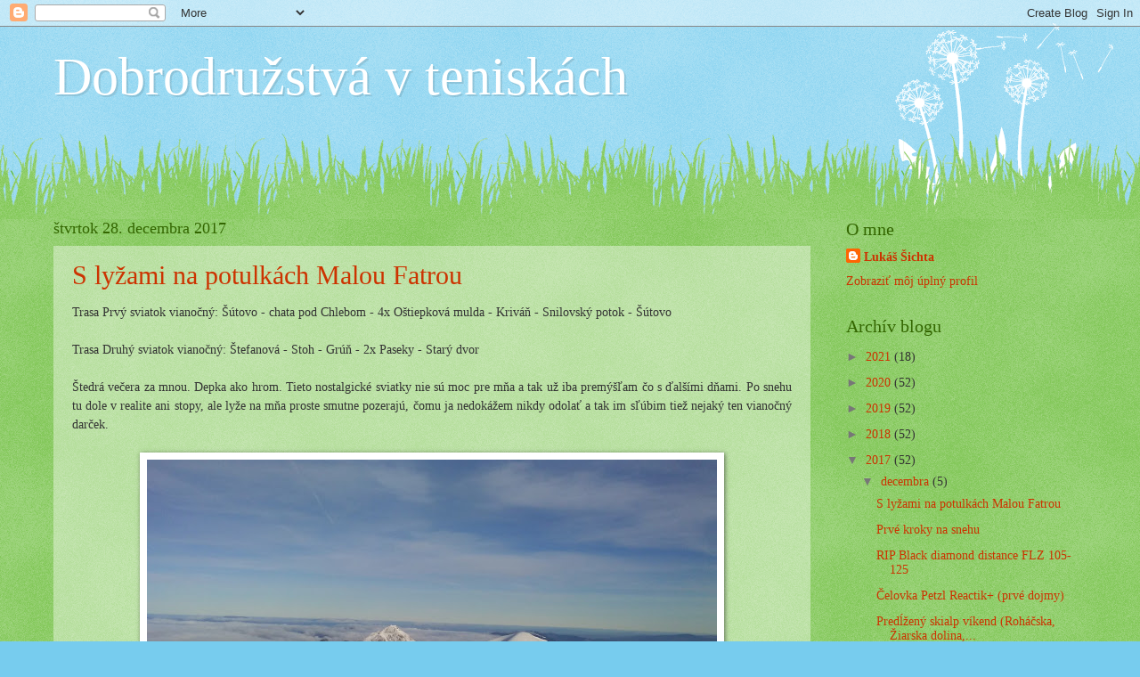

--- FILE ---
content_type: text/html; charset=UTF-8
request_url: https://dobrodruzstvavteniskach.blogspot.com/2017/
body_size: 29497
content:
<!DOCTYPE html>
<html class='v2' dir='ltr' lang='sk'>
<head>
<link href='https://www.blogger.com/static/v1/widgets/335934321-css_bundle_v2.css' rel='stylesheet' type='text/css'/>
<meta content='width=1100' name='viewport'/>
<meta content='text/html; charset=UTF-8' http-equiv='Content-Type'/>
<meta content='blogger' name='generator'/>
<link href='https://dobrodruzstvavteniskach.blogspot.com/favicon.ico' rel='icon' type='image/x-icon'/>
<link href='http://dobrodruzstvavteniskach.blogspot.com/2017/' rel='canonical'/>
<link rel="alternate" type="application/atom+xml" title="Dobrodružstvá v teniskách - Atom" href="https://dobrodruzstvavteniskach.blogspot.com/feeds/posts/default" />
<link rel="alternate" type="application/rss+xml" title="Dobrodružstvá v teniskách - RSS" href="https://dobrodruzstvavteniskach.blogspot.com/feeds/posts/default?alt=rss" />
<link rel="service.post" type="application/atom+xml" title="Dobrodružstvá v teniskách - Atom" href="https://www.blogger.com/feeds/1946100519750311028/posts/default" />
<!--Can't find substitution for tag [blog.ieCssRetrofitLinks]-->
<meta content='http://dobrodruzstvavteniskach.blogspot.com/2017/' property='og:url'/>
<meta content='Dobrodružstvá v teniskách' property='og:title'/>
<meta content='' property='og:description'/>
<title>Dobrodružstvá v teniskách: 2017</title>
<style id='page-skin-1' type='text/css'><!--
/*
-----------------------------------------------
Blogger Template Style
Name:     Watermark
Designer: Blogger
URL:      www.blogger.com
----------------------------------------------- */
/* Use this with templates/1ktemplate-*.html */
/* Content
----------------------------------------------- */
body {
font: normal normal 15px Georgia, Utopia, 'Palatino Linotype', Palatino, serif;
color: #333333;
background: #77ccee url(//www.blogblog.com/1kt/watermark/body_background_flower.png) repeat scroll top left;
}
html body .content-outer {
min-width: 0;
max-width: 100%;
width: 100%;
}
.content-outer {
font-size: 92%;
}
a:link {
text-decoration:none;
color: #cc3300;
}
a:visited {
text-decoration:none;
color: #993322;
}
a:hover {
text-decoration:underline;
color: #ff3300;
}
.body-fauxcolumns .cap-top {
margin-top: 30px;
background: transparent none no-repeat scroll top left;
height: 0;
}
.content-inner {
padding: 0;
}
/* Header
----------------------------------------------- */
.header-inner .Header .titlewrapper,
.header-inner .Header .descriptionwrapper {
padding-left: 20px;
padding-right: 20px;
}
.Header h1 {
font: normal normal 60px Georgia, Utopia, 'Palatino Linotype', Palatino, serif;
color: #ffffff;
text-shadow: 2px 2px rgba(0, 0, 0, .1);
}
.Header h1 a {
color: #ffffff;
}
.Header .description {
font-size: 140%;
color: #5588aa;
}
/* Tabs
----------------------------------------------- */
.tabs-inner .section {
margin: 0 20px;
}
.tabs-inner .PageList, .tabs-inner .LinkList, .tabs-inner .Labels {
margin-left: -11px;
margin-right: -11px;
background-color: transparent;
border-top: 0 solid #ffffff;
border-bottom: 0 solid #ffffff;
-moz-box-shadow: 0 0 0 rgba(0, 0, 0, .3);
-webkit-box-shadow: 0 0 0 rgba(0, 0, 0, .3);
-goog-ms-box-shadow: 0 0 0 rgba(0, 0, 0, .3);
box-shadow: 0 0 0 rgba(0, 0, 0, .3);
}
.tabs-inner .PageList .widget-content,
.tabs-inner .LinkList .widget-content,
.tabs-inner .Labels .widget-content {
margin: -3px -11px;
background: transparent none  no-repeat scroll right;
}
.tabs-inner .widget ul {
padding: 2px 25px;
max-height: 34px;
background: transparent none no-repeat scroll left;
}
.tabs-inner .widget li {
border: none;
}
.tabs-inner .widget li a {
display: inline-block;
padding: .25em 1em;
font: normal normal 20px Georgia, Utopia, 'Palatino Linotype', Palatino, serif;
color: #cc3300;
border-right: 1px solid #77ccee;
}
.tabs-inner .widget li:first-child a {
border-left: 1px solid #77ccee;
}
.tabs-inner .widget li.selected a, .tabs-inner .widget li a:hover {
color: #000000;
}
/* Headings
----------------------------------------------- */
h2 {
font: normal normal 20px Georgia, Utopia, 'Palatino Linotype', Palatino, serif;
color: #336600;
margin: 0 0 .5em;
}
h2.date-header {
font: normal normal 18px Georgia, Utopia, 'Palatino Linotype', Palatino, serif;
color: #336600;
}
/* Main
----------------------------------------------- */
.main-inner .column-center-inner,
.main-inner .column-left-inner,
.main-inner .column-right-inner {
padding: 0 5px;
}
.main-outer {
margin-top: 100px;
background: #66bb33 url(//www.blogblog.com/1kt/watermark/body_background_flower.png) repeat scroll top center;
}
.main-inner {
padding-top: 0;
}
.main-cap-top {
position: relative;
}
.main-cap-top .cap-right {
position: absolute;
height: 100px;
width: 100%;
bottom: 0;
background: transparent url(//www.blogblog.com/1kt/watermark/main_cap_flower.png) repeat-x scroll bottom center;
}
.main-cap-top .cap-left {
position: absolute;
height: 245px;
width: 280px;
right: 0;
bottom: 0;
background: transparent url(//www.blogblog.com/1kt/watermark/main_overlay_flower.png) no-repeat scroll bottom left;
}
/* Posts
----------------------------------------------- */
.post-outer {
padding: 15px 20px;
margin: 0 0 25px;
background: transparent url(https://resources.blogblog.com/blogblog/data/1kt/watermark/post_background_birds.png) repeat scroll top left;
_background-image: none;
border: dotted 1px transparent;
-moz-box-shadow: 0 0 0 rgba(0, 0, 0, .1);
-webkit-box-shadow: 0 0 0 rgba(0, 0, 0, .1);
-goog-ms-box-shadow: 0 0 0 rgba(0, 0, 0, .1);
box-shadow: 0 0 0 rgba(0, 0, 0, .1);
}
h3.post-title {
font: normal normal 30px Georgia, Utopia, 'Palatino Linotype', Palatino, serif;
margin: 0;
}
.comments h4 {
font: normal normal 30px Georgia, Utopia, 'Palatino Linotype', Palatino, serif;
margin: 1em 0 0;
}
.post-body {
font-size: 105%;
line-height: 1.5;
position: relative;
}
.post-header {
margin: 0 0 1em;
color: #997755;
}
.post-footer {
margin: 10px 0 0;
padding: 10px 0 0;
color: #997755;
border-top: dashed 1px #777777;
}
#blog-pager {
font-size: 140%
}
#comments .comment-author {
padding-top: 1.5em;
border-top: dashed 1px #777777;
background-position: 0 1.5em;
}
#comments .comment-author:first-child {
padding-top: 0;
border-top: none;
}
.avatar-image-container {
margin: .2em 0 0;
}
/* Comments
----------------------------------------------- */
.comments .comments-content .icon.blog-author {
background-repeat: no-repeat;
background-image: url([data-uri]);
}
.comments .comments-content .loadmore a {
border-top: 1px solid #777777;
border-bottom: 1px solid #777777;
}
.comments .continue {
border-top: 2px solid #777777;
}
/* Widgets
----------------------------------------------- */
.widget ul, .widget #ArchiveList ul.flat {
padding: 0;
list-style: none;
}
.widget ul li, .widget #ArchiveList ul.flat li {
padding: .35em 0;
text-indent: 0;
border-top: dashed 1px #777777;
}
.widget ul li:first-child, .widget #ArchiveList ul.flat li:first-child {
border-top: none;
}
.widget .post-body ul {
list-style: disc;
}
.widget .post-body ul li {
border: none;
}
.widget .zippy {
color: #777777;
}
.post-body img, .post-body .tr-caption-container, .Profile img, .Image img,
.BlogList .item-thumbnail img {
padding: 5px;
background: #fff;
-moz-box-shadow: 1px 1px 5px rgba(0, 0, 0, .5);
-webkit-box-shadow: 1px 1px 5px rgba(0, 0, 0, .5);
-goog-ms-box-shadow: 1px 1px 5px rgba(0, 0, 0, .5);
box-shadow: 1px 1px 5px rgba(0, 0, 0, .5);
}
.post-body img, .post-body .tr-caption-container {
padding: 8px;
}
.post-body .tr-caption-container {
color: #333333;
}
.post-body .tr-caption-container img {
padding: 0;
background: transparent;
border: none;
-moz-box-shadow: 0 0 0 rgba(0, 0, 0, .1);
-webkit-box-shadow: 0 0 0 rgba(0, 0, 0, .1);
-goog-ms-box-shadow: 0 0 0 rgba(0, 0, 0, .1);
box-shadow: 0 0 0 rgba(0, 0, 0, .1);
}
/* Footer
----------------------------------------------- */
.footer-outer {
color:#ffffff;
background: #331100 url(https://resources.blogblog.com/blogblog/data/1kt/watermark/body_background_navigator.png) repeat scroll top left;
}
.footer-outer a {
color: #ffdd99;
}
.footer-outer a:visited {
color: #eecc77;
}
.footer-outer a:hover {
color: #ffffcc;
}
.footer-outer .widget h2 {
color: #ffffff;
}
/* Mobile
----------------------------------------------- */
body.mobile  {
background-size: 100% auto;
}
.mobile .body-fauxcolumn-outer {
background: transparent none repeat scroll top left;
}
html .mobile .mobile-date-outer {
border-bottom: none;
background: transparent url(https://resources.blogblog.com/blogblog/data/1kt/watermark/post_background_birds.png) repeat scroll top left;
_background-image: none;
margin-bottom: 10px;
}
.mobile .main-inner .date-outer {
padding: 0;
}
.mobile .main-inner .date-header {
margin: 10px;
}
.mobile .main-cap-top {
z-index: -1;
}
.mobile .content-outer {
font-size: 100%;
}
.mobile .post-outer {
padding: 10px;
}
.mobile .main-cap-top .cap-left {
background: transparent none no-repeat scroll bottom left;
}
.mobile .body-fauxcolumns .cap-top {
margin: 0;
}
.mobile-link-button {
background: transparent url(https://resources.blogblog.com/blogblog/data/1kt/watermark/post_background_birds.png) repeat scroll top left;
}
.mobile-link-button a:link, .mobile-link-button a:visited {
color: #cc3300;
}
.mobile-index-date .date-header {
color: #336600;
}
.mobile-index-contents {
color: #333333;
}
.mobile .tabs-inner .section {
margin: 0;
}
.mobile .tabs-inner .PageList {
margin-left: 0;
margin-right: 0;
}
.mobile .tabs-inner .PageList .widget-content {
margin: 0;
color: #000000;
background: transparent url(https://resources.blogblog.com/blogblog/data/1kt/watermark/post_background_birds.png) repeat scroll top left;
}
.mobile .tabs-inner .PageList .widget-content .pagelist-arrow {
border-left: 1px solid #77ccee;
}

--></style>
<style id='template-skin-1' type='text/css'><!--
body {
min-width: 1200px;
}
.content-outer, .content-fauxcolumn-outer, .region-inner {
min-width: 1200px;
max-width: 1200px;
_width: 1200px;
}
.main-inner .columns {
padding-left: 0;
padding-right: 310px;
}
.main-inner .fauxcolumn-center-outer {
left: 0;
right: 310px;
/* IE6 does not respect left and right together */
_width: expression(this.parentNode.offsetWidth -
parseInt("0") -
parseInt("310px") + 'px');
}
.main-inner .fauxcolumn-left-outer {
width: 0;
}
.main-inner .fauxcolumn-right-outer {
width: 310px;
}
.main-inner .column-left-outer {
width: 0;
right: 100%;
margin-left: -0;
}
.main-inner .column-right-outer {
width: 310px;
margin-right: -310px;
}
#layout {
min-width: 0;
}
#layout .content-outer {
min-width: 0;
width: 800px;
}
#layout .region-inner {
min-width: 0;
width: auto;
}
body#layout div.add_widget {
padding: 8px;
}
body#layout div.add_widget a {
margin-left: 32px;
}
--></style>
<link href='https://www.blogger.com/dyn-css/authorization.css?targetBlogID=1946100519750311028&amp;zx=e0c07b7f-4bf2-4478-82e7-e1d59b08fa0a' media='none' onload='if(media!=&#39;all&#39;)media=&#39;all&#39;' rel='stylesheet'/><noscript><link href='https://www.blogger.com/dyn-css/authorization.css?targetBlogID=1946100519750311028&amp;zx=e0c07b7f-4bf2-4478-82e7-e1d59b08fa0a' rel='stylesheet'/></noscript>
<meta name='google-adsense-platform-account' content='ca-host-pub-1556223355139109'/>
<meta name='google-adsense-platform-domain' content='blogspot.com'/>

</head>
<body class='loading variant-flower'>
<div class='navbar section' id='navbar' name='Navbar'><div class='widget Navbar' data-version='1' id='Navbar1'><script type="text/javascript">
    function setAttributeOnload(object, attribute, val) {
      if(window.addEventListener) {
        window.addEventListener('load',
          function(){ object[attribute] = val; }, false);
      } else {
        window.attachEvent('onload', function(){ object[attribute] = val; });
      }
    }
  </script>
<div id="navbar-iframe-container"></div>
<script type="text/javascript" src="https://apis.google.com/js/platform.js"></script>
<script type="text/javascript">
      gapi.load("gapi.iframes:gapi.iframes.style.bubble", function() {
        if (gapi.iframes && gapi.iframes.getContext) {
          gapi.iframes.getContext().openChild({
              url: 'https://www.blogger.com/navbar/1946100519750311028?origin\x3dhttps://dobrodruzstvavteniskach.blogspot.com',
              where: document.getElementById("navbar-iframe-container"),
              id: "navbar-iframe"
          });
        }
      });
    </script><script type="text/javascript">
(function() {
var script = document.createElement('script');
script.type = 'text/javascript';
script.src = '//pagead2.googlesyndication.com/pagead/js/google_top_exp.js';
var head = document.getElementsByTagName('head')[0];
if (head) {
head.appendChild(script);
}})();
</script>
</div></div>
<div class='body-fauxcolumns'>
<div class='fauxcolumn-outer body-fauxcolumn-outer'>
<div class='cap-top'>
<div class='cap-left'></div>
<div class='cap-right'></div>
</div>
<div class='fauxborder-left'>
<div class='fauxborder-right'></div>
<div class='fauxcolumn-inner'>
</div>
</div>
<div class='cap-bottom'>
<div class='cap-left'></div>
<div class='cap-right'></div>
</div>
</div>
</div>
<div class='content'>
<div class='content-fauxcolumns'>
<div class='fauxcolumn-outer content-fauxcolumn-outer'>
<div class='cap-top'>
<div class='cap-left'></div>
<div class='cap-right'></div>
</div>
<div class='fauxborder-left'>
<div class='fauxborder-right'></div>
<div class='fauxcolumn-inner'>
</div>
</div>
<div class='cap-bottom'>
<div class='cap-left'></div>
<div class='cap-right'></div>
</div>
</div>
</div>
<div class='content-outer'>
<div class='content-cap-top cap-top'>
<div class='cap-left'></div>
<div class='cap-right'></div>
</div>
<div class='fauxborder-left content-fauxborder-left'>
<div class='fauxborder-right content-fauxborder-right'></div>
<div class='content-inner'>
<header>
<div class='header-outer'>
<div class='header-cap-top cap-top'>
<div class='cap-left'></div>
<div class='cap-right'></div>
</div>
<div class='fauxborder-left header-fauxborder-left'>
<div class='fauxborder-right header-fauxborder-right'></div>
<div class='region-inner header-inner'>
<div class='header section' id='header' name='Hlavička'><div class='widget Header' data-version='1' id='Header1'>
<div id='header-inner'>
<div class='titlewrapper'>
<h1 class='title'>
<a href='https://dobrodruzstvavteniskach.blogspot.com/'>
Dobrodružstvá v teniskách
</a>
</h1>
</div>
<div class='descriptionwrapper'>
<p class='description'><span>
</span></p>
</div>
</div>
</div></div>
</div>
</div>
<div class='header-cap-bottom cap-bottom'>
<div class='cap-left'></div>
<div class='cap-right'></div>
</div>
</div>
</header>
<div class='tabs-outer'>
<div class='tabs-cap-top cap-top'>
<div class='cap-left'></div>
<div class='cap-right'></div>
</div>
<div class='fauxborder-left tabs-fauxborder-left'>
<div class='fauxborder-right tabs-fauxborder-right'></div>
<div class='region-inner tabs-inner'>
<div class='tabs no-items section' id='crosscol' name='Deliaci stĺpec'></div>
<div class='tabs no-items section' id='crosscol-overflow' name='Cross-Column 2'></div>
</div>
</div>
<div class='tabs-cap-bottom cap-bottom'>
<div class='cap-left'></div>
<div class='cap-right'></div>
</div>
</div>
<div class='main-outer'>
<div class='main-cap-top cap-top'>
<div class='cap-left'></div>
<div class='cap-right'></div>
</div>
<div class='fauxborder-left main-fauxborder-left'>
<div class='fauxborder-right main-fauxborder-right'></div>
<div class='region-inner main-inner'>
<div class='columns fauxcolumns'>
<div class='fauxcolumn-outer fauxcolumn-center-outer'>
<div class='cap-top'>
<div class='cap-left'></div>
<div class='cap-right'></div>
</div>
<div class='fauxborder-left'>
<div class='fauxborder-right'></div>
<div class='fauxcolumn-inner'>
</div>
</div>
<div class='cap-bottom'>
<div class='cap-left'></div>
<div class='cap-right'></div>
</div>
</div>
<div class='fauxcolumn-outer fauxcolumn-left-outer'>
<div class='cap-top'>
<div class='cap-left'></div>
<div class='cap-right'></div>
</div>
<div class='fauxborder-left'>
<div class='fauxborder-right'></div>
<div class='fauxcolumn-inner'>
</div>
</div>
<div class='cap-bottom'>
<div class='cap-left'></div>
<div class='cap-right'></div>
</div>
</div>
<div class='fauxcolumn-outer fauxcolumn-right-outer'>
<div class='cap-top'>
<div class='cap-left'></div>
<div class='cap-right'></div>
</div>
<div class='fauxborder-left'>
<div class='fauxborder-right'></div>
<div class='fauxcolumn-inner'>
</div>
</div>
<div class='cap-bottom'>
<div class='cap-left'></div>
<div class='cap-right'></div>
</div>
</div>
<!-- corrects IE6 width calculation -->
<div class='columns-inner'>
<div class='column-center-outer'>
<div class='column-center-inner'>
<div class='main section' id='main' name='Hlavné'><div class='widget Blog' data-version='1' id='Blog1'>
<div class='blog-posts hfeed'>

          <div class="date-outer">
        
<h2 class='date-header'><span>štvrtok 28. decembra 2017</span></h2>

          <div class="date-posts">
        
<div class='post-outer'>
<div class='post hentry uncustomized-post-template' itemprop='blogPost' itemscope='itemscope' itemtype='http://schema.org/BlogPosting'>
<meta content='https://blogger.googleusercontent.com/img/b/R29vZ2xl/AVvXsEgNH3WOd_2JnFRHdzCWVQb-_WvsF5IXERAZg02FSle91zVRLQIkeQjUXcjJ07LJlowRY3UFav49v1anpWWazouMGefF8ZcyL7_WpK3u9mNfHJrkLhrI-vc9x9fTN19y1y7glWyzEiZK5nKj/s640/20171225_125032.jpg' itemprop='image_url'/>
<meta content='1946100519750311028' itemprop='blogId'/>
<meta content='1306384816811457490' itemprop='postId'/>
<a name='1306384816811457490'></a>
<h3 class='post-title entry-title' itemprop='name'>
<a href='https://dobrodruzstvavteniskach.blogspot.com/2017/12/s-lyzami-na-potulkach-malou-fatrou.html'>S lyžami na potulkách Malou Fatrou</a>
</h3>
<div class='post-header'>
<div class='post-header-line-1'></div>
</div>
<div class='post-body entry-content' id='post-body-1306384816811457490' itemprop='description articleBody'>
<div style="text-align: justify;">
Trasa Prvý sviatok vianočný: Šútovo - chata pod Chlebom - 4x Oštiepková mulda - Kriváň - Snilovský potok - Šútovo</div>
<div style="text-align: justify;">
<br /></div>
<div style="text-align: justify;">
Trasa Druhý sviatok vianočný: Štefanová - Stoh - Grúň - 2x Paseky - Starý dvor</div>
<div style="text-align: justify;">
<br /></div>
<div style="text-align: justify;">
Štedrá večera za mnou. Depka ako hrom. Tieto nostalgické sviatky nie sú moc pre mňa a tak už iba premýšľam čo s ďalšími dňami. Po snehu tu dole v realite ani stopy, ale lyže na mňa proste smutne pozerajú, čomu ja nedokážem nikdy odolať a tak im sľúbim tiež nejaký ten vianočný darček.<br />
<br /></div>
<div style="text-align: justify;">
<table align="center" cellpadding="0" cellspacing="0" class="tr-caption-container" style="margin-left: auto; margin-right: auto; text-align: center;"><tbody>
<tr><td style="text-align: center;"><a href="https://blogger.googleusercontent.com/img/b/R29vZ2xl/AVvXsEgNH3WOd_2JnFRHdzCWVQb-_WvsF5IXERAZg02FSle91zVRLQIkeQjUXcjJ07LJlowRY3UFav49v1anpWWazouMGefF8ZcyL7_WpK3u9mNfHJrkLhrI-vc9x9fTN19y1y7glWyzEiZK5nKj/s1600/20171225_125032.jpg" imageanchor="1" style="margin-left: auto; margin-right: auto;"><img border="0" data-original-height="900" data-original-width="1600" height="360" src="https://blogger.googleusercontent.com/img/b/R29vZ2xl/AVvXsEgNH3WOd_2JnFRHdzCWVQb-_WvsF5IXERAZg02FSle91zVRLQIkeQjUXcjJ07LJlowRY3UFav49v1anpWWazouMGefF8ZcyL7_WpK3u9mNfHJrkLhrI-vc9x9fTN19y1y7glWyzEiZK5nKj/s640/20171225_125032.jpg" width="640" /></a></td></tr>
<tr><td class="tr-caption" style="text-align: center;">Rozsutce, Stoh, Grún i Steny od hornej stanice lanovky na Snilovskom sedle</td></tr>
</tbody></table>
<br /></div>
<div style="text-align: center;">
<b>Prvý sviatok vianočný</b></div>
<div style="text-align: center;">
<b><br /></b></div>
<div style="text-align: justify;">
Po parťákoch klasicky ani stopa. Všetci sa objedajú dobrotami, ktoré zostali ešte asi z večera a tak ráno skoro v prázdnom vláčiku rozmýšľam čo to dnes bude zač. Po Šutove sa prechádzam napešo a keďže profesionálna deformácia začína naberať na obrátkach cestou kontrolujem mieste priepusty na ceste. Nad dedinou zbadám prvý sneh a tak v domnení že už som v raji obujem lyže. Za prvou zákrutou bolo ale už aj po ňom a tak plackám si to asi kilometer ľadom. Dole svoje plutvičky už nedám.</div>
<div style="text-align: justify;">
<br />
<table align="center" cellpadding="0" cellspacing="0" class="tr-caption-container" style="margin-left: auto; margin-right: auto; text-align: center;"><tbody>
<tr><td style="text-align: center;"><a href="https://blogger.googleusercontent.com/img/b/R29vZ2xl/AVvXsEh1xngGjMkrxzRv13VSYtJ7UuGvJ43rz712wL-EBpErKXPp69iChbNJHneEL4JMvCo2Z235Do0dQGOHssIY6dQAOQzrJaG4iOP0HDrDYYjSAfTbYTFWIazWzw9ll987ruYJSr6WuQKfDyEo/s1600/20171225_080538.jpg" imageanchor="1" style="margin-left: auto; margin-right: auto;"><img border="0" data-original-height="900" data-original-width="1600" height="360" src="https://blogger.googleusercontent.com/img/b/R29vZ2xl/AVvXsEh1xngGjMkrxzRv13VSYtJ7UuGvJ43rz712wL-EBpErKXPp69iChbNJHneEL4JMvCo2Z235Do0dQGOHssIY6dQAOQzrJaG4iOP0HDrDYYjSAfTbYTFWIazWzw9ll987ruYJSr6WuQKfDyEo/s640/20171225_080538.jpg" width="640" /></a></td></tr>
<tr><td class="tr-caption" style="text-align: center;">Ponad Šutovo</td></tr>
</tbody></table>
<br />
<div class="separator" style="clear: both; text-align: center;">
<a href="https://blogger.googleusercontent.com/img/b/R29vZ2xl/AVvXsEj6aLZ2cEiHxW2pQNzIPyAmTm0lpl-4OdpBaUh7VpeewsPgXpbn1qy3jDVShIc1s9MU5yzCsgigxgCv5iC2bIXUV_njLfTnmXQva9oWaqGbIG8to-8JQH50oAHoZJzIM6C150U1vn1f7KUV/s1600/20171225_080545.jpg" imageanchor="1" style="margin-left: 1em; margin-right: 1em;"><img border="0" data-original-height="900" data-original-width="1600" height="360" src="https://blogger.googleusercontent.com/img/b/R29vZ2xl/AVvXsEj6aLZ2cEiHxW2pQNzIPyAmTm0lpl-4OdpBaUh7VpeewsPgXpbn1qy3jDVShIc1s9MU5yzCsgigxgCv5iC2bIXUV_njLfTnmXQva9oWaqGbIG8to-8JQH50oAHoZJzIM6C150U1vn1f7KUV/s640/20171225_080545.jpg" width="640" /></a></div>
<br /></div>
<div style="text-align: justify;">
Na Zajacovej už snehu habadej a dokonca prechádzam pod generál skratkou a neskôr aj skialpových chodníčkom. Začína po mne pokukovať slniečko. Už som v rozprávke a dolná realita ma nezaujíma. Na chate šupnem parádneho čajíka do seba a poďme makať. Plán bol 2x Veľký a 2x Malý Kriváň ale ako som vyšiel do výšky 1500mnm tak sa plán razom rozplynul. Na zemi 2cm ľadu po Štedrodennom mrznúcom daždi. Ouuukej. Mulda to istí. Na Snilovskom sedle zrazu strašný hrmot na celú Fatru. Pre hmlu dedukujem čo to môže byť a po pár minútach toho istého zvuku to identifikujem ako šúchajúci sa lyžiar z Kriváňa. To sú kráľovské podmienky na tom ľadíku. Ja zhadzujem pásy, keď tu zrazu čo to? Pás síce odlepím ale lepidlo alebo kieho fras na tých Geckach zostal na sklznici. Zalieva ma studený pot. Čo budem robiť celé sviatky? Veeď ani dnes ešte nie je 10 hodín. Napadá mi parťák Julo. Spomínal, že si tiež potrebuje robiť pásy. Možno mi bude vedieť poradiť. Dostal som od neho najkrajší vianočný darček. 3 metre 5 centimetrového pásu. ťažko povedať aký absťák by som bez neho dostal.</div>
<div style="text-align: justify;">
<br />
<table align="center" cellpadding="0" cellspacing="0" class="tr-caption-container" style="margin-left: auto; margin-right: auto; text-align: center;"><tbody>
<tr><td style="text-align: center;"><a href="https://blogger.googleusercontent.com/img/b/R29vZ2xl/AVvXsEjtadIz-5fCmh49zo792vhIQbHzaPQcBUPAxsADhAAk40U-hWmo8nNf0Loqb9lUzVCXuM-NtpUholUp729PeWT6Dge73PHfSw0feu3dT2MsbBM32ZM5AHdlCx9GT8ZpEKcWc3Hfql0uyebC/s1600/20171225_090612.jpg" imageanchor="1" style="margin-left: auto; margin-right: auto;"><img border="0" data-original-height="900" data-original-width="1600" height="360" src="https://blogger.googleusercontent.com/img/b/R29vZ2xl/AVvXsEjtadIz-5fCmh49zo792vhIQbHzaPQcBUPAxsADhAAk40U-hWmo8nNf0Loqb9lUzVCXuM-NtpUholUp729PeWT6Dge73PHfSw0feu3dT2MsbBM32ZM5AHdlCx9GT8ZpEKcWc3Hfql0uyebC/s640/20171225_090612.jpg" width="640" /></a></td></tr>
<tr><td class="tr-caption" style="text-align: center;">Kusok pod chatou pod Chlebom</td></tr>
</tbody></table>
<br />
<table align="center" cellpadding="0" cellspacing="0" class="tr-caption-container" style="margin-left: auto; margin-right: auto; text-align: center;"><tbody>
<tr><td style="text-align: center;"><a href="https://blogger.googleusercontent.com/img/b/R29vZ2xl/AVvXsEiZS2_T85pykZ7K_V5InH4W6VhJhQu5cyIXJIxrSVpAbxbZW6vlCjDWNS-DE25MRqHLtqApjtVvegDklDF6cO_YtpY5i3Ov9Y1p_Rge6-Cmf7rerTND6hitP_GxvzkHj_5K6mAfHZZPRN0t/s1600/20171225_095158.jpg" imageanchor="1" style="margin-left: auto; margin-right: auto;"><img border="0" data-original-height="900" data-original-width="1600" height="360" src="https://blogger.googleusercontent.com/img/b/R29vZ2xl/AVvXsEiZS2_T85pykZ7K_V5InH4W6VhJhQu5cyIXJIxrSVpAbxbZW6vlCjDWNS-DE25MRqHLtqApjtVvegDklDF6cO_YtpY5i3Ov9Y1p_Rge6-Cmf7rerTND6hitP_GxvzkHj_5K6mAfHZZPRN0t/s640/20171225_095158.jpg" width="640" /></a></td></tr>
<tr><td class="tr-caption" style="text-align: center;">Prvé známky poľadovice</td></tr>
</tbody></table>
<br />
<div class="separator" style="clear: both; text-align: center;">
<a href="https://blogger.googleusercontent.com/img/b/R29vZ2xl/AVvXsEgE2lHOcFIvDu11loEU99fbuFnQDnyjuU-YCvHDdI2Q7oUDW95-75X6Iakxw8Y0k3SuLozrnqHoj_LGgbKPJzvTgcCMb9CEM2uzikxDRI2UCGtLTmV2xjSCiSHdqKwXmZuuDUZLbk-Cz9fH/s1600/20171225_100120.jpg" imageanchor="1" style="margin-left: 1em; margin-right: 1em;"><img border="0" data-original-height="900" data-original-width="1600" height="360" src="https://blogger.googleusercontent.com/img/b/R29vZ2xl/AVvXsEgE2lHOcFIvDu11loEU99fbuFnQDnyjuU-YCvHDdI2Q7oUDW95-75X6Iakxw8Y0k3SuLozrnqHoj_LGgbKPJzvTgcCMb9CEM2uzikxDRI2UCGtLTmV2xjSCiSHdqKwXmZuuDUZLbk-Cz9fH/s640/20171225_100120.jpg" width="640" /></a></div>
<br />
<table align="center" cellpadding="0" cellspacing="0" class="tr-caption-container" style="margin-left: auto; margin-right: auto; text-align: center;"><tbody>
<tr><td style="text-align: center;"><a href="https://blogger.googleusercontent.com/img/b/R29vZ2xl/AVvXsEhdDmWeMW9qrRhrNwH5UnFrZrqJqYRs9RrK_j0BHZ322quhe2Jm1_GN2d95jBmOsxrMg1927MCcE7oYC-HYE98vUH_qlRXcGUN0d30aIlhQnKryZJko-DiTmhrlpSa_MgpfKFnsLDmWdev8/s1600/20171225_100427.jpg" imageanchor="1" style="margin-left: auto; margin-right: auto;"><img border="0" data-original-height="900" data-original-width="1600" height="360" src="https://blogger.googleusercontent.com/img/b/R29vZ2xl/AVvXsEhdDmWeMW9qrRhrNwH5UnFrZrqJqYRs9RrK_j0BHZ322quhe2Jm1_GN2d95jBmOsxrMg1927MCcE7oYC-HYE98vUH_qlRXcGUN0d30aIlhQnKryZJko-DiTmhrlpSa_MgpfKFnsLDmWdev8/s640/20171225_100427.jpg" width="640" /></a></td></tr>
<tr><td class="tr-caption" style="text-align: center;">Nad 1500mnm ľadu už požehnane</td></tr>
</tbody></table>
<br />
<table align="center" cellpadding="0" cellspacing="0" class="tr-caption-container" style="margin-left: auto; margin-right: auto; text-align: center;"><tbody>
<tr><td style="text-align: center;"><a href="https://blogger.googleusercontent.com/img/b/R29vZ2xl/AVvXsEgjmeoucXxqyJPsD_SRMHAjBRoy66Xk0XQpOOMgTcBkXVqjMQG-5_JV2WGSpyPxT5ajxSvUYeqteqtuJXU1v43GcKos3eidI5hq3u16rOZv-VBLr6t9yRC973JJdmNHFOcaz0OWIHiX_4S-/s1600/20171225_101247.jpg" imageanchor="1" style="margin-left: auto; margin-right: auto;"><img border="0" data-original-height="1600" data-original-width="900" height="640" src="https://blogger.googleusercontent.com/img/b/R29vZ2xl/AVvXsEgjmeoucXxqyJPsD_SRMHAjBRoy66Xk0XQpOOMgTcBkXVqjMQG-5_JV2WGSpyPxT5ajxSvUYeqteqtuJXU1v43GcKos3eidI5hq3u16rOZv-VBLr6t9yRC973JJdmNHFOcaz0OWIHiX_4S-/s640/20171225_101247.jpg" width="360" /></a></td></tr>
<tr><td class="tr-caption" style="text-align: center;">Pásy práve dostali smrteľný úraz</td></tr>
</tbody></table>
<br /></div>
<div style="text-align: justify;">
Nič. Je 10 hodín a ja bez pásu. Idem sa ale zviesť dolu svahom na sever a potom budem riešiť. Lyže teda na batoh a poďho hore napešo. A takto som to zopakoval 4x. Veď čo budem robiť dole v realite??? Tu si užívam raj.</div>
<div style="text-align: justify;">
<br /></div>
<div style="text-align: justify;">
Po tom ako začnú po mne lyžiari divne zazerať keď už 4x idem okolo vleku, tak sa v domnení, že Kriváň krásne zmäkol, vydám na jeho vrchol. Stretám spústu lanovkárov a kde tu nejakého lyžiara ale aj tí to usilovne otáčali keď už ani pásy im nešli na tých 3 centi ľadu. Ja ich mám na chrbte a tak usilovne sa snažím po vlastných. Vietor od západu duje nenormálne a mám problém vôbec v náklone 20&#176; stáť. Nie, mňa nič neodradí. Ja som premotivovaný lyžiar.&nbsp;</div>
<div style="text-align: justify;">
<br />
<table align="center" cellpadding="0" cellspacing="0" class="tr-caption-container" style="margin-left: auto; margin-right: auto; text-align: center;"><tbody>
<tr><td style="text-align: center;"><a href="https://blogger.googleusercontent.com/img/b/R29vZ2xl/AVvXsEjddTB-XiD-LlhyeeXHG1ACmjKSuKYCzVnuOtY5J8d1YPUfmCb1y-giEjeernp35Iupcm1Y23yQM6SXvziqIDxarEAcoobqs1c5_k_CZVs_LnBupFNawcKI-qZYpxYFM1QHy9f99-tdAaXg/s1600/20171225_104932.jpg" imageanchor="1" style="margin-left: auto; margin-right: auto;"><img border="0" data-original-height="900" data-original-width="1600" height="360" src="https://blogger.googleusercontent.com/img/b/R29vZ2xl/AVvXsEjddTB-XiD-LlhyeeXHG1ACmjKSuKYCzVnuOtY5J8d1YPUfmCb1y-giEjeernp35Iupcm1Y23yQM6SXvziqIDxarEAcoobqs1c5_k_CZVs_LnBupFNawcKI-qZYpxYFM1QHy9f99-tdAaXg/s640/20171225_104932.jpg" width="640" /></a></td></tr>
<tr><td class="tr-caption" style="text-align: center;">Steny a Hromové zo Snilovského sedla</td></tr>
</tbody></table>
<br />
<table align="center" cellpadding="0" cellspacing="0" class="tr-caption-container" style="margin-left: auto; margin-right: auto; text-align: center;"><tbody>
<tr><td style="text-align: center;"><a href="https://blogger.googleusercontent.com/img/b/R29vZ2xl/AVvXsEhhJErrvsKWfH-h8gJT-53JnXheMn-J2xiXQ20kUfuEcBzPvYbvlr2vCUNMOI6y9dbaBY1Xx5nsKSFDS0z4BFI-xVsGWdI_M_YJx9UBGhwIfRNdbHmXbkzrd9m0Yc2JuCoYk6vlAryuBdmZ/s1600/20171225_105145.jpg" imageanchor="1" style="margin-left: auto; margin-right: auto;"><img border="0" data-original-height="900" data-original-width="1600" height="360" src="https://blogger.googleusercontent.com/img/b/R29vZ2xl/AVvXsEhhJErrvsKWfH-h8gJT-53JnXheMn-J2xiXQ20kUfuEcBzPvYbvlr2vCUNMOI6y9dbaBY1Xx5nsKSFDS0z4BFI-xVsGWdI_M_YJx9UBGhwIfRNdbHmXbkzrd9m0Yc2JuCoYk6vlAryuBdmZ/s640/20171225_105145.jpg" width="640" /></a></td></tr>
<tr><td class="tr-caption" style="text-align: center;">Od lanovky</td></tr>
</tbody></table>
<br />
<table align="center" cellpadding="0" cellspacing="0" class="tr-caption-container" style="margin-left: auto; margin-right: auto; text-align: center;"><tbody>
<tr><td style="text-align: center;"><a href="https://blogger.googleusercontent.com/img/b/R29vZ2xl/AVvXsEjzXKvzMFRsFu2FQtbRq_Ga_5zQRMHqDplSdrsKbhuvalrd2bWulAZwGSZk5eLa0hyphenhyphenZLafgYGVK9Sfs6czqSW96FHoJYTX56Af7_Ygi1Mj46cUbvj5b1YXJaWCqh5K_px155VaWUxnJUeXK/s1600/20171225_125046.jpg" imageanchor="1" style="margin-left: auto; margin-right: auto;"><img border="0" data-original-height="900" data-original-width="1600" height="360" src="https://blogger.googleusercontent.com/img/b/R29vZ2xl/AVvXsEjzXKvzMFRsFu2FQtbRq_Ga_5zQRMHqDplSdrsKbhuvalrd2bWulAZwGSZk5eLa0hyphenhyphenZLafgYGVK9Sfs6czqSW96FHoJYTX56Af7_Ygi1Mj46cUbvj5b1YXJaWCqh5K_px155VaWUxnJUeXK/s640/20171225_125046.jpg" width="640" /></a></td></tr>
<tr><td class="tr-caption" style="text-align: center;">Chleb a Západné Tatry z Veľkého Kriváňa</td></tr>
</tbody></table>
<br /></div>
<div style="text-align: justify;">
<table align="center" cellpadding="0" cellspacing="0" class="tr-caption-container" style="margin-left: auto; margin-right: auto; text-align: center;"><tbody>
<tr><td style="text-align: center;"><a href="https://blogger.googleusercontent.com/img/b/R29vZ2xl/AVvXsEjTyef84thKRzedTEqlF16OQqVt_qvbu_4QI9gUqphoQ6ShDnnomtbmOfszyLUE88cGvXzEvdIqEvic-JDBdlAw2pOKxHoB8oAncTgouAl_NBb2pElcNBh09jGCL1jptRtJBzihPmZplD_0/s1600/20171225_125107.jpg" imageanchor="1" style="margin-left: auto; margin-right: auto;"><img border="0" data-original-height="900" data-original-width="1600" height="360" src="https://blogger.googleusercontent.com/img/b/R29vZ2xl/AVvXsEjTyef84thKRzedTEqlF16OQqVt_qvbu_4QI9gUqphoQ6ShDnnomtbmOfszyLUE88cGvXzEvdIqEvic-JDBdlAw2pOKxHoB8oAncTgouAl_NBb2pElcNBh09jGCL1jptRtJBzihPmZplD_0/s640/20171225_125107.jpg" width="640" /></a></td></tr>
<tr><td class="tr-caption" style="text-align: center;">Malý Kriváň z Veľkého</td></tr>
</tbody></table>
<div class="separator" style="clear: both; text-align: center;">
<br /></div>
<div class="separator" style="clear: both; text-align: center;">
<a href="https://blogger.googleusercontent.com/img/b/R29vZ2xl/AVvXsEjBT34-UZeVR64-JOoTRbs9P75K1fUm_dWIdyq23IS26z4kxuDbfHWqihvSXyQoMxQSjpwqgPJYx-rJhWGuCHqdQ_rIXoNmhyrjauiGZtHXkzLZmuyZgEF-0Cz5zxmHossHXIbMiztHgJwS/s1600/20171225_125148.jpg" imageanchor="1" style="margin-left: 1em; margin-right: 1em;"><img border="0" data-original-height="900" data-original-width="1600" height="360" src="https://blogger.googleusercontent.com/img/b/R29vZ2xl/AVvXsEjBT34-UZeVR64-JOoTRbs9P75K1fUm_dWIdyq23IS26z4kxuDbfHWqihvSXyQoMxQSjpwqgPJYx-rJhWGuCHqdQ_rIXoNmhyrjauiGZtHXkzLZmuyZgEF-0Cz5zxmHossHXIbMiztHgJwS/s640/20171225_125148.jpg" width="640" /></a></div>
<div class="separator" style="clear: both; text-align: center;">
<br /></div>
<table align="center" cellpadding="0" cellspacing="0" class="tr-caption-container" style="margin-left: auto; margin-right: auto; text-align: center;"><tbody>
<tr><td style="text-align: center;"><a href="https://blogger.googleusercontent.com/img/b/R29vZ2xl/AVvXsEjD1oIhPbbcPrSg2hBY-x9TKonPQgGB-_Q3knIgGKSwPP1s95JKFkNdxFszH7Gc-0WwhTf07D__A282SFfDti1fkost1PBWZ470KrpOJqsAlT1WPCpvKS-b-Ri2bZ73dU6hyTcRLEKPFKr4/s1600/20171225_125235.jpg" imageanchor="1" style="margin-left: auto; margin-right: auto;"><img border="0" data-original-height="900" data-original-width="1600" height="360" src="https://blogger.googleusercontent.com/img/b/R29vZ2xl/AVvXsEjD1oIhPbbcPrSg2hBY-x9TKonPQgGB-_Q3knIgGKSwPP1s95JKFkNdxFszH7Gc-0WwhTf07D__A282SFfDti1fkost1PBWZ470KrpOJqsAlT1WPCpvKS-b-Ri2bZ73dU6hyTcRLEKPFKr4/s640/20171225_125235.jpg" width="640" /></a></td></tr>
<tr><td class="tr-caption" style="text-align: center;">Na vrchole</td></tr>
</tbody></table>
<div class="separator" style="clear: both; text-align: center;">
<br /></div>
Výhľady na vrchole sú nádherné ale nie je čas sa nechať tam fackať pridlho vetrom a tak rýchlo obujem lyže a hor sa na vibračnú dosku. Ešte teraz cítim ako sa mi z toho vyfúkaného ľadu vetrom trasie mozog. Tentoraz škrípem na celú Fatru ja. Snažím sa vyberať južne, osvietené svahy ale asi to moc význam nehralo. Do žľabu sa neodvážim. Nechcem skončiť ako mastný fľak pod nim ak by som náhodou chybu spravil a neostal stáť vkuse na hranách lyže. Pretraverzujem to na SVV vrcholu a miernejším sklonom prejdem až do doliny Snilovského potoka.</div>
<div style="text-align: justify;">
<br /></div>
<div style="text-align: justify;">
Ľad plynule prešiel do škrupiny a nakoniec do poriadnej čľapkanice. Stretám ešte troch lyžiarov pravdepodobne sa tam dostali nejako od chaty, lebo zachvíľku nebolo po ich stope ani zmienky. Plán bol presne opačný dostať sa odtiaľto hore na chatu, lenže všade bolo pol metra gebuzinálneho mokrého snehu, tak si vravím idem dole. Spočiatku paráda v lesíku. Paráda by bola stále keby nezačali pasce v podobe skál a kmeňov stromov. Plačem viac ako tie poje lyžky. Kde tu zahliadnem staré stopy po medveďkovi či akejto lesnej hávede. Možno aj Yeti. Trepem sa lesom vari hodinu dokým nejakým spôsobom trafím cestu na chatu. Ešte pár metrov to ide zvážnicou ale nakoniec lyže na chrbát a poďme poturistikovať.</div>
<div style="text-align: justify;">
<br />
<table align="center" cellpadding="0" cellspacing="0" class="tr-caption-container" style="margin-left: auto; margin-right: auto; text-align: center;"><tbody>
<tr><td style="text-align: center;"><a href="https://blogger.googleusercontent.com/img/b/R29vZ2xl/AVvXsEgxIbmsVaEMMcsgr8c1UvZTzEuy-JQpOhrNPvzru75vtrunq5fRjRduOjmKRSDBEm5EoOmLbKtppr0qghOiazZPmdqiBp2kJEQZeNEqKQqlgtCYDLPP2Oo7LEy7HmBAxbNdt7NO_bVtSnuT/s1600/20171225_132904.jpg" imageanchor="1" style="margin-left: auto; margin-right: auto;"><img border="0" data-original-height="900" data-original-width="1600" height="360" src="https://blogger.googleusercontent.com/img/b/R29vZ2xl/AVvXsEgxIbmsVaEMMcsgr8c1UvZTzEuy-JQpOhrNPvzru75vtrunq5fRjRduOjmKRSDBEm5EoOmLbKtppr0qghOiazZPmdqiBp2kJEQZeNEqKQqlgtCYDLPP2Oo7LEy7HmBAxbNdt7NO_bVtSnuT/s640/20171225_132904.jpg" width="640" /></a></td></tr>
<tr><td class="tr-caption" style="text-align: center;">Užívame si jazdu lesom :)</td></tr>
</tbody></table>
<br />
<div class="separator" style="clear: both; text-align: center;">
<a href="https://blogger.googleusercontent.com/img/b/R29vZ2xl/AVvXsEhtTS-R123sH1TjZ0FLYK7nP5ojNZtOkTdRh9oYYxOwsBXnDVoMnMLuv3ykKtpTn0uo5qtbTNXBj6E7bkYY8BftxMzO29mM8cHJvJsKbLF32AB4IW0TQg9S8Fqp8LsyzYt1TcKpzfhlmrC5/s1600/20171225_132913.jpg" imageanchor="1" style="margin-left: 1em; margin-right: 1em;"><img border="0" data-original-height="900" data-original-width="1600" height="360" src="https://blogger.googleusercontent.com/img/b/R29vZ2xl/AVvXsEhtTS-R123sH1TjZ0FLYK7nP5ojNZtOkTdRh9oYYxOwsBXnDVoMnMLuv3ykKtpTn0uo5qtbTNXBj6E7bkYY8BftxMzO29mM8cHJvJsKbLF32AB4IW0TQg9S8Fqp8LsyzYt1TcKpzfhlmrC5/s640/20171225_132913.jpg" width="640" /></a></div>
<br />
<div class="separator" style="clear: both; text-align: center;">
<a href="https://blogger.googleusercontent.com/img/b/R29vZ2xl/AVvXsEiD2yQ_RhkMqmZWBpD3HL0BkoKCAKWufPZ5M75-t3OWhdtrjhiTirTXNcqTdsA_JwcwIBdHI7tOHhov24zZovFQ2SuBv4FsULX_WNDG_f3IEp5fgOS0IvJdj16QiHAXy_Dhxc7zEA252eXE/s1600/20171225_133425.jpg" imageanchor="1" style="margin-left: 1em; margin-right: 1em;"><img border="0" data-original-height="900" data-original-width="1600" height="360" src="https://blogger.googleusercontent.com/img/b/R29vZ2xl/AVvXsEiD2yQ_RhkMqmZWBpD3HL0BkoKCAKWufPZ5M75-t3OWhdtrjhiTirTXNcqTdsA_JwcwIBdHI7tOHhov24zZovFQ2SuBv4FsULX_WNDG_f3IEp5fgOS0IvJdj16QiHAXy_Dhxc7zEA252eXE/s640/20171225_133425.jpg" width="640" /></a></div>
<br />
<div class="separator" style="clear: both; text-align: center;">
<a href="https://blogger.googleusercontent.com/img/b/R29vZ2xl/AVvXsEi4KjfBHBJyItw4oAnvUDMhTkeaufz-FSSPBVoUwYOOM9DLdfqPK8alhWv7W6ekRMaoVmtEBvOFSS_8deSnQmr-5BhWbU1BhczS4rKUU5g9eiTbuD-Uqyf-SKw40CgmVUedhKh_X55xUjFw/s1600/20171225_140449.jpg" imageanchor="1" style="margin-left: 1em; margin-right: 1em;"><img border="0" data-original-height="900" data-original-width="1600" height="360" src="https://blogger.googleusercontent.com/img/b/R29vZ2xl/AVvXsEi4KjfBHBJyItw4oAnvUDMhTkeaufz-FSSPBVoUwYOOM9DLdfqPK8alhWv7W6ekRMaoVmtEBvOFSS_8deSnQmr-5BhWbU1BhczS4rKUU5g9eiTbuD-Uqyf-SKw40CgmVUedhKh_X55xUjFw/s640/20171225_140449.jpg" width="640" /></a></div>
<br /></div>
<div style="text-align: justify;">
Odkráčam si to až nad Šútovo, čo sa mi už nechce pre pár kúskov snehu ich obuvať znovu a potom prezujem lyžiarky za tenisky a poďme cupitať ďalej. Po spoji smer Sučany ani stopy a tak po ceste I/18 pekne napešky. Možno aj do správ som sa dostal. Keď sa to dozvedeli rodičia tak ma prišli radšej zobrať. Plán bol dosiahnuť napešo Sučany. Dostal som sa ale len do Turian.</div>
<div style="text-align: justify;">
<br /></div>
<div style="text-align: justify;">
<table align="center" cellpadding="0" cellspacing="0" class="tr-caption-container" style="margin-left: auto; margin-right: auto; text-align: center;"><tbody>
<tr><td style="text-align: center;"><a href="https://blogger.googleusercontent.com/img/b/R29vZ2xl/AVvXsEheK5RrycAPeaj2TkFnrSBDzAOW1-JgiVW7zh8X8My6KVnYrCtnNkCnkAoESeQQo4dP2w52L67uki75LcIv_QNGhYTs1fy-A-ndDtsNeWvjMJlUr-tUXhaR417nW7gdi2LvHM-kmukpJWWT/s1600/20171225_153354.jpg" imageanchor="1" style="margin-left: auto; margin-right: auto;"><img border="0" data-original-height="900" data-original-width="1600" height="360" src="https://blogger.googleusercontent.com/img/b/R29vZ2xl/AVvXsEheK5RrycAPeaj2TkFnrSBDzAOW1-JgiVW7zh8X8My6KVnYrCtnNkCnkAoESeQQo4dP2w52L67uki75LcIv_QNGhYTs1fy-A-ndDtsNeWvjMJlUr-tUXhaR417nW7gdi2LvHM-kmukpJWWT/s640/20171225_153354.jpg" width="640" /></a></td></tr>
<tr><td class="tr-caption" style="text-align: center;">Uzučká zjazdovka , tzv General na chatu pod Chlebom medzi Veľkým Kriváňom a Chlebom z Ratkova</td></tr>
</tbody></table>
<div class="separator" style="clear: both; text-align: center;">
<br /></div>
<a href="https://blogger.googleusercontent.com/img/b/R29vZ2xl/AVvXsEifinTxeFjcK6hrSLkqodBKkXq35VTew44C9DD6s981EfhMk6vSYN2_FMmW9vfH7NbkuBnJFuN9-ArWrKBwpyAfj3yyBTALGToN-hR2mGIOMT-YPCYqHTdX8rutmtpi7y2xPi8fBulHOsJJ/s1600/20171225_153359.jpg" imageanchor="1" style="margin-left: 1em; margin-right: 1em;"><img border="0" data-original-height="900" data-original-width="1600" height="360" src="https://blogger.googleusercontent.com/img/b/R29vZ2xl/AVvXsEifinTxeFjcK6hrSLkqodBKkXq35VTew44C9DD6s981EfhMk6vSYN2_FMmW9vfH7NbkuBnJFuN9-ArWrKBwpyAfj3yyBTALGToN-hR2mGIOMT-YPCYqHTdX8rutmtpi7y2xPi8fBulHOsJJ/s640/20171225_153359.jpg" width="640" /></a><br />
<div class="separator" style="clear: both; text-align: center;">
<br /></div>
V Sučanoch ešte s Julom odrežem 3 metre pásu a hybaj ich domov pripraviť na zajtra.&nbsp;</div>
<div style="text-align: justify;">
<br />
<br />
<br /></div>
<div style="text-align: center;">
<b>Druhý sviatok vianočný</b></div>
<div style="text-align: center;">
<b><br /></b></div>
<div style="text-align: justify;">
Ráno letím vlakom smer Žilina. Tam už stepujem a čakám na odvoz z Moravy s parťákmi ultrákmi. Jeden sa pobral zo Štefanovej napešo smer Poludňový grúň. My sme sa s lyžami na chrbte a podaktorý v rukách vybrali na Medziholie. Po snehu ani stopy. TO sa od včera všetko stopilo??? Začínam mať depku kde som to len parťáka vytiahol. Možno až v 900-1000mnm obúvame lyže. Aj to bolo skôr za trest ako na pôžitok.</div>
<div style="text-align: justify;">
<br /></div>
<div style="text-align: justify;">
Pôžitky začali až na Medziholí s krásnymi výhľadmi na Rozsutec. Po včerajších úžasných podmienkach nad 1500mnm prdím na Rozsutec a hneď ideme na Stoh. Ide to nádherne aj keď cítiť trošku škrupinku. Dobiehame a predbiehame dokonca aj turistov ktorí nás stihli obehnúť ako sme dopĺňali palivo. Prichádza výška 1500mnm a s ňou aj už očakávaný ľad. Na pomoc mu prišiel dokonca aj kamarát vietor. Ľad časom tak zosilnel, že nebolo šance sa na lyžiach udržať bez haršajzni. Lyže teda opäť do rúčiek a takto až na vrchol. Tam sa všetci čerti ženili v zostave ľad, vietor, hmla a škerili sa nám do tváre.&nbsp;</div>
<div style="text-align: justify;">
<br />
<table align="center" cellpadding="0" cellspacing="0" class="tr-caption-container" style="margin-left: auto; margin-right: auto; text-align: center;"><tbody>
<tr><td style="text-align: center;"><a href="https://blogger.googleusercontent.com/img/b/R29vZ2xl/AVvXsEg7AX2cePHFYM8nTtDI4eEcndmYD_VwhYznL4AD2YX1Wd6K2_IruQ68tF5e-d349uJfrdbdXe2S0jSZxikvRi0D_-n1xFJYpSS4ic3-rocbL6K4RIhvrbu0FGfkY3ou1SChMU7Id29o82jU/s1600/20171226_095609.jpg" imageanchor="1" style="margin-left: auto; margin-right: auto;"><img border="0" data-original-height="900" data-original-width="1600" height="360" src="https://blogger.googleusercontent.com/img/b/R29vZ2xl/AVvXsEg7AX2cePHFYM8nTtDI4eEcndmYD_VwhYznL4AD2YX1Wd6K2_IruQ68tF5e-d349uJfrdbdXe2S0jSZxikvRi0D_-n1xFJYpSS4ic3-rocbL6K4RIhvrbu0FGfkY3ou1SChMU7Id29o82jU/s640/20171226_095609.jpg" width="640" /></a></td></tr>
<tr><td class="tr-caption" style="text-align: center;">Sedlo Medziholie a Osnica</td></tr>
</tbody></table>
<br />
<table align="center" cellpadding="0" cellspacing="0" class="tr-caption-container" style="margin-left: auto; margin-right: auto; text-align: center;"><tbody>
<tr><td style="text-align: center;"><a href="https://blogger.googleusercontent.com/img/b/R29vZ2xl/AVvXsEgjx44xAnOWLwO_ktLqRevkBlZ4CtZD6-x42BXcODn-Zj1jZ5e5qcjkqchpOqjipDJARqDlc-MEwKRj8RSvNqfC0rpY3mHGT1BxBfSy4-jHMEB7oLGhY5rFF6mTZtAYWfxwwROzRny9s8PV/s1600/20171226_095621.jpg" imageanchor="1" style="margin-left: auto; margin-right: auto;"><img border="0" data-original-height="900" data-original-width="1600" height="360" src="https://blogger.googleusercontent.com/img/b/R29vZ2xl/AVvXsEgjx44xAnOWLwO_ktLqRevkBlZ4CtZD6-x42BXcODn-Zj1jZ5e5qcjkqchpOqjipDJARqDlc-MEwKRj8RSvNqfC0rpY3mHGT1BxBfSy4-jHMEB7oLGhY5rFF6mTZtAYWfxwwROzRny9s8PV/s640/20171226_095621.jpg" width="640" /></a></td></tr>
<tr><td class="tr-caption" style="text-align: center;">Zjazdovka na Rozsutci, po snehu skoro už ani stopy</td></tr>
</tbody></table>
<br />
<div class="separator" style="clear: both; text-align: center;">
<a href="https://blogger.googleusercontent.com/img/b/R29vZ2xl/AVvXsEi6gsLHObfFVMF8NrC_WugwgivHQD8uszqwg3nOApfNLaUutdSSzrwDheqq9qZrrlaqF4l_Tv2gmY_ncIR9uF-1PljFZk6fhyEUYR-pD_kBI7c9rALzZ-PERENJrDuQT5ysZj1u5EfMfnBu/s1600/20171226_100130.jpg" imageanchor="1" style="margin-left: 1em; margin-right: 1em;"><img border="0" data-original-height="900" data-original-width="1600" height="360" src="https://blogger.googleusercontent.com/img/b/R29vZ2xl/AVvXsEi6gsLHObfFVMF8NrC_WugwgivHQD8uszqwg3nOApfNLaUutdSSzrwDheqq9qZrrlaqF4l_Tv2gmY_ncIR9uF-1PljFZk6fhyEUYR-pD_kBI7c9rALzZ-PERENJrDuQT5ysZj1u5EfMfnBu/s640/20171226_100130.jpg" width="640" /></a></div>
<br /></div>
<div style="text-align: justify;">
Na Stohu po snehu skoro ani stopy a jedine čo zo zeme trčalo bola tráva oblepená 5 centimetrami ľadu. Prvých 200 metrov nemám šancu a musíme ísť napešo. Ale potom to aspoň trošku vyzeralo rozumnejšie a tak si to púšťam na lyžiach. Lyžovaním by som to asi nenazval ale aspoň sme potrénovali techniku. Pravá lyžovačka začala až v lesíku okolo Chrbátu Stohu. Máme uzučký žliabok, môžeme trénovať. Keď nás to prestane baviť vojdeme do lesíka a snažíme sa netrafiť strom. Ja celý vyškerený, Dalik trošku menej schádzame do Stohového sedla. Prežili sme. Obúvame pásy.</div>
<div style="text-align: justify;">
<br />
<table align="center" cellpadding="0" cellspacing="0" class="tr-caption-container" style="margin-left: auto; margin-right: auto; text-align: center;"><tbody>
<tr><td style="text-align: center;"><a href="https://blogger.googleusercontent.com/img/b/R29vZ2xl/AVvXsEhI67VnJXq1MbciplIDo9Vz7jkUSvcluJpV3HKXa2vLcrKE0uVgVIR8-mrop8qIFymqh9i-xvzDvtaIkEFlmARFHCnkM63AiAbl8POIWSBnSRhmiK3Ek9ytK-rvDD8xmayi9TlyavHUY3T3/s1600/20171226_113702.jpg" imageanchor="1" style="margin-left: auto; margin-right: auto;"><img border="0" data-original-height="900" data-original-width="1600" height="360" src="https://blogger.googleusercontent.com/img/b/R29vZ2xl/AVvXsEhI67VnJXq1MbciplIDo9Vz7jkUSvcluJpV3HKXa2vLcrKE0uVgVIR8-mrop8qIFymqh9i-xvzDvtaIkEFlmARFHCnkM63AiAbl8POIWSBnSRhmiK3Ek9ytK-rvDD8xmayi9TlyavHUY3T3/s640/20171226_113702.jpg" width="640" /></a></td></tr>
<tr><td class="tr-caption" style="text-align: center;">Žliabok ako pre profíkov :)</td></tr>
</tbody></table>
<div class="separator" style="clear: both; text-align: center;">
<a href="https://blogger.googleusercontent.com/img/b/R29vZ2xl/AVvXsEj2rS5S_0ZYrCd_qpNjpvcovNVWkF5uwr0PI-gB3fyMwLczQvJbwTvWlb-xCVOUbFhNMp9HCST-aMxNML9bfi__9lZ8LNQYEwWdjjP5Nvv7I-6FcR9aiuAhiKHGWj1mxzS1mvFu1-AQmv5Y/s1600/20171226_114022.jpg" imageanchor="1" style="margin-left: 1em; margin-right: 1em;"><br /><img border="0" data-original-height="900" data-original-width="1600" height="360" src="https://blogger.googleusercontent.com/img/b/R29vZ2xl/AVvXsEj2rS5S_0ZYrCd_qpNjpvcovNVWkF5uwr0PI-gB3fyMwLczQvJbwTvWlb-xCVOUbFhNMp9HCST-aMxNML9bfi__9lZ8LNQYEwWdjjP5Nvv7I-6FcR9aiuAhiKHGWj1mxzS1mvFu1-AQmv5Y/s640/20171226_114022.jpg" width="640" /></a></div>
<br />
<div class="separator" style="clear: both; text-align: center;">
<a href="https://blogger.googleusercontent.com/img/b/R29vZ2xl/AVvXsEhwCA5hfGotgcmXuHqTV4x7HYq77KEcIPwStEFzARUWvljyfrUratXFwS0dx_5HWUJe7FPpo3PNm3vLMKZVHnkAlzxppVAV_x7aViZyW0jYRR5BnbNuxqSfS63TY6evvJThRSzawmheOKMT/s1600/20171226_114035.jpg" imageanchor="1" style="margin-left: 1em; margin-right: 1em;"><img border="0" data-original-height="900" data-original-width="1600" height="360" src="https://blogger.googleusercontent.com/img/b/R29vZ2xl/AVvXsEhwCA5hfGotgcmXuHqTV4x7HYq77KEcIPwStEFzARUWvljyfrUratXFwS0dx_5HWUJe7FPpo3PNm3vLMKZVHnkAlzxppVAV_x7aViZyW0jYRR5BnbNuxqSfS63TY6evvJThRSzawmheOKMT/s640/20171226_114035.jpg" width="640" /></a></div>
<br />
<table align="center" cellpadding="0" cellspacing="0" class="tr-caption-container" style="margin-left: auto; margin-right: auto; text-align: center;"><tbody>
<tr><td style="text-align: center;"><a href="https://blogger.googleusercontent.com/img/b/R29vZ2xl/AVvXsEj-VubghMlccydnVTXUdWOdLb4XohV1-QNnD47qtMLI67q8Vn3COi8LfZtBwzzUUzbGQqkyeF20Q4F6EN0gSBb7U8VB4tBb5_01FP2cZ00ft8jIBKLarC8czuksVs332ktDmR0lqh6vDJuW/s1600/20171226_114734.jpg" imageanchor="1" style="margin-left: auto; margin-right: auto;"><img border="0" data-original-height="900" data-original-width="1600" height="360" src="https://blogger.googleusercontent.com/img/b/R29vZ2xl/AVvXsEj-VubghMlccydnVTXUdWOdLb4XohV1-QNnD47qtMLI67q8Vn3COi8LfZtBwzzUUzbGQqkyeF20Q4F6EN0gSBb7U8VB4tBb5_01FP2cZ00ft8jIBKLarC8czuksVs332ktDmR0lqh6vDJuW/s640/20171226_114734.jpg" width="640" /></a></td></tr>
<tr><td class="tr-caption" style="text-align: center;">Užívame :)</td></tr>
</tbody></table>
<br /></div>
<div style="text-align: justify;">
Už za stáleho rozhovoru prejde cesta na Poludňový Grún, aj keď veľakrát aj po tráve, ako voda. Tam už kopec ľudí a dokonca aj nejakí lyžiari. Dobré znamenie. Dávajú nám rady do života ako a kade to máme zísť. Áno spočiatku to bolo široké na 2 lyže keďže všade inde boli kamene ale neskôr sa zjazdovka rozšírila a užívame si jazdu snov. Pár oblúkov a sme na oficiálnej zjazdovke. Snehu skoro nič, ale nejako sme popreskakovali z fľaku na fľak až kúsok pred chatu. Bola to nádhera. Konečne ale nefúka. Chvíľu oddýchneme a volíme smer Paseky. Aspoň trošku lyžovačky. Parťákov ocino už zdolal z Grúňa aj Chleb a valí naspäť do Štefanovej a tak príde po nás tam.</div>
<div style="text-align: justify;">
<br />
<table align="center" cellpadding="0" cellspacing="0" class="tr-caption-container" style="margin-left: auto; margin-right: auto; text-align: center;"><tbody>
<tr><td style="text-align: center;"><a href="https://blogger.googleusercontent.com/img/b/R29vZ2xl/AVvXsEikSGZku9uXEsTi1cujaUabjr7s_1TOgC4lpoZNUWse6DNWN0vPgjx9r0UKbOxdqCOH6bzrsbc0fiwBlXa7SSNm8RODVTCXFDY9c7n4M1rVRNFAYzCIAPAYK4EOa-ozw90FLnvDC7nENkHr/s1600/20171226_114750.jpg" imageanchor="1" style="margin-left: auto; margin-right: auto;"><img border="0" data-original-height="900" data-original-width="1600" height="360" src="https://blogger.googleusercontent.com/img/b/R29vZ2xl/AVvXsEikSGZku9uXEsTi1cujaUabjr7s_1TOgC4lpoZNUWse6DNWN0vPgjx9r0UKbOxdqCOH6bzrsbc0fiwBlXa7SSNm8RODVTCXFDY9c7n4M1rVRNFAYzCIAPAYK4EOa-ozw90FLnvDC7nENkHr/s640/20171226_114750.jpg" width="640" /></a></td></tr>
<tr><td class="tr-caption" style="text-align: center;">Vrátna, tiesňavy</td></tr>
</tbody></table>
<br />
<table align="center" cellpadding="0" cellspacing="0" class="tr-caption-container" style="margin-left: auto; margin-right: auto; text-align: center;"><tbody>
<tr><td style="text-align: center;"><a href="https://blogger.googleusercontent.com/img/b/R29vZ2xl/AVvXsEg6nFWFoYKgDB2OdxxDcRy7uqOytv-mjiiCV_s0tNU5vjof7-qRGPEdumyWOctool1s6Y_2NwSjE9LtF4-qRefh1dPob_7GmuzMtPXAXdstFfV7lJHG7imbk7UNGpaibUTBW7SnMroeN7iz/s1600/20171226_114800.jpg" imageanchor="1" style="margin-left: auto; margin-right: auto;"><img border="0" data-original-height="900" data-original-width="1600" height="360" src="https://blogger.googleusercontent.com/img/b/R29vZ2xl/AVvXsEg6nFWFoYKgDB2OdxxDcRy7uqOytv-mjiiCV_s0tNU5vjof7-qRGPEdumyWOctool1s6Y_2NwSjE9LtF4-qRefh1dPob_7GmuzMtPXAXdstFfV7lJHG7imbk7UNGpaibUTBW7SnMroeN7iz/s640/20171226_114800.jpg" width="640" /></a></td></tr>
<tr><td class="tr-caption" style="text-align: center;">Cestou na Grúň</td></tr>
</tbody></table>
<div class="separator" style="clear: both; text-align: center;">
<br /></div>
<div class="separator" style="clear: both; text-align: center;">
<a href="https://blogger.googleusercontent.com/img/b/R29vZ2xl/AVvXsEgvVrKGqVCLqzGjELg2Tv4onfhbv5kXAsQ4Tfh0UdxSH9L9MUm7fCNhKoZA4x-gXCqJZ45ytwZj3F93ZB62X9uVhJ_JZVsLfayYNqsxgfavv-NJUhuIpsVd60DUal4DiqwKrdecjp6iTFyX/s1600/20171226_122642.jpg" imageanchor="1" style="margin-left: 1em; margin-right: 1em;"><img border="0" data-original-height="900" data-original-width="1600" height="360" src="https://blogger.googleusercontent.com/img/b/R29vZ2xl/AVvXsEgvVrKGqVCLqzGjELg2Tv4onfhbv5kXAsQ4Tfh0UdxSH9L9MUm7fCNhKoZA4x-gXCqJZ45ytwZj3F93ZB62X9uVhJ_JZVsLfayYNqsxgfavv-NJUhuIpsVd60DUal4DiqwKrdecjp6iTFyX/s640/20171226_122642.jpg" width="640" /></a></div>
<br />
<div class="separator" style="clear: both; text-align: center;">
<a href="https://blogger.googleusercontent.com/img/b/R29vZ2xl/AVvXsEhi6xnyQJiWhqTBaec7tQEFFv3m2gwTEtbovu6EjXBJuwAKLbuX_2NmuBrhg9SGTA4-ADVCEmENcmzuwUVDJlZu8cndEbTX4rNMzsci5FOTibOpCe2CJSUNPm2ny4b_EQgT5uu75OrgRcZd/s1600/20171226_122233.jpg" imageanchor="1" style="margin-left: 1em; margin-right: 1em;"><img border="0" data-original-height="900" data-original-width="1600" height="360" src="https://blogger.googleusercontent.com/img/b/R29vZ2xl/AVvXsEhi6xnyQJiWhqTBaec7tQEFFv3m2gwTEtbovu6EjXBJuwAKLbuX_2NmuBrhg9SGTA4-ADVCEmENcmzuwUVDJlZu8cndEbTX4rNMzsci5FOTibOpCe2CJSUNPm2ny4b_EQgT5uu75OrgRcZd/s640/20171226_122233.jpg" width="640" /></a></div>
<br />
<table align="center" cellpadding="0" cellspacing="0" class="tr-caption-container" style="margin-left: auto; margin-right: auto; text-align: center;"><tbody>
<tr><td style="text-align: center;"><a href="https://blogger.googleusercontent.com/img/b/R29vZ2xl/AVvXsEi5H6cPcFf2HtZoJchHBeQO_ts0sGUVmxi5weuLVEnCMZK2feZ3aHdWC44J_Ko_lniN_D32TQPIHZp2vNsOqa2AZDXgukj97ZxNV9Y6PWEShWBv0UWYXlzonQEKGGXp5i55JbHbxbqunft2/s1600/20171226_125029.jpg" imageanchor="1" style="margin-left: auto; margin-right: auto;"><img border="0" data-original-height="900" data-original-width="1600" height="360" src="https://blogger.googleusercontent.com/img/b/R29vZ2xl/AVvXsEi5H6cPcFf2HtZoJchHBeQO_ts0sGUVmxi5weuLVEnCMZK2feZ3aHdWC44J_Ko_lniN_D32TQPIHZp2vNsOqa2AZDXgukj97ZxNV9Y6PWEShWBv0UWYXlzonQEKGGXp5i55JbHbxbqunft2/s640/20171226_125029.jpg" width="640" /></a></td></tr>
<tr><td class="tr-caption" style="text-align: center;">Zjazdovka pod Poludňovým grúnom</td></tr>
</tbody></table>
<br /></div>
<div style="text-align: justify;">
Prejdeme sa opäť asi pol kilometra pešo a sme zase na tom bielom čude. Tentoraz asi tom najčudnejšom. Všade navôkol pomaly už začína všetko kvitnúť a my na bielom hnusnom technickom snehu. Ale čo by sme mali keby neexistoval tento materiál? 3 minúty a sme na Starom dvore. Bombyyyy.<br />
<br /></div>
<div style="text-align: justify;">
<table align="center" cellpadding="0" cellspacing="0" class="tr-caption-container" style="margin-left: auto; margin-right: auto; text-align: center;"><tbody>
<tr><td style="text-align: center;"><a href="https://blogger.googleusercontent.com/img/b/R29vZ2xl/AVvXsEggmZuX5GKSMDdYDYbvbr65URukLkxXO2Gz22_BCej21Qj_CDEpheCBKa_n_IBZpKKF0EPv6k1KLsV0TnFe6RLdtWIksbXVNNzLhdcInVhu1u3XxYA_BR1oe_P0pgh7HhSIfxMskVt69G8i/s1600/20171226_141734.jpg" imageanchor="1" style="margin-left: auto; margin-right: auto;"><img border="0" data-original-height="900" data-original-width="1600" height="360" src="https://blogger.googleusercontent.com/img/b/R29vZ2xl/AVvXsEggmZuX5GKSMDdYDYbvbr65URukLkxXO2Gz22_BCej21Qj_CDEpheCBKa_n_IBZpKKF0EPv6k1KLsV0TnFe6RLdtWIksbXVNNzLhdcInVhu1u3XxYA_BR1oe_P0pgh7HhSIfxMskVt69G8i/s640/20171226_141734.jpg" width="640" /></a></td></tr>
<tr><td class="tr-caption" style="text-align: center;">Na Pasekách</td></tr>
</tbody></table>
<br /></div>
<div style="text-align: justify;">
Po kraji zjazdovky si tu šupuje zástup skialpov. Wau. Nikde som si nevšimol značku zákazu. U nás na Holiach je takej značky viac ako vlekov. Už s absťákom rýchlo lepím znovu pásy a vybieham za miestnou bušičkou hore. Dalíka počkám hore. Teta v najlepších rokoch valila neskutočne. Tak sme sa trošku popohnali a určite ani nie za pol hodinku sme už stáli opäť hore. Po chvíli za mnou príde bušička a potom za chvíľku aj parťák. Prehodíme pár slov a rýchlo letíme na hranolku. Už sa mi od hladu hmlí pred očami.<br />
<br />
Čo to spráskame v miestnom bufete a keď príde parťákov ocino poberieme sa znovu do reality všedného života. Ja naspäť do Vrútek a parťáci na Moravu. Boli to vianoce neskutočných zážitkov. To mimo hôr proste inde nenájdeš :)</div>
<div style='clear: both;'></div>
</div>
<div class='post-footer'>
<div class='post-footer-line post-footer-line-1'>
<span class='post-author vcard'>
Zverejnil
<span class='fn' itemprop='author' itemscope='itemscope' itemtype='http://schema.org/Person'>
<meta content='https://www.blogger.com/profile/16014410552939746666' itemprop='url'/>
<a class='g-profile' href='https://www.blogger.com/profile/16014410552939746666' rel='author' title='author profile'>
<span itemprop='name'>Lukáš Šichta</span>
</a>
</span>
</span>
<span class='post-timestamp'>
o
<meta content='http://dobrodruzstvavteniskach.blogspot.com/2017/12/s-lyzami-na-potulkach-malou-fatrou.html' itemprop='url'/>
<a class='timestamp-link' href='https://dobrodruzstvavteniskach.blogspot.com/2017/12/s-lyzami-na-potulkach-malou-fatrou.html' rel='bookmark' title='permanent link'><abbr class='published' itemprop='datePublished' title='2017-12-28T07:13:00+01:00'>7:13</abbr></a>
</span>
<span class='post-comment-link'>
<a class='comment-link' href='https://dobrodruzstvavteniskach.blogspot.com/2017/12/s-lyzami-na-potulkach-malou-fatrou.html#comment-form' onclick=''>
Žiadne komentáre:
  </a>
</span>
<span class='post-icons'>
<span class='item-control blog-admin pid-1505961431'>
<a href='https://www.blogger.com/post-edit.g?blogID=1946100519750311028&postID=1306384816811457490&from=pencil' title='Upraviť príspevok'>
<img alt='' class='icon-action' height='18' src='https://resources.blogblog.com/img/icon18_edit_allbkg.gif' width='18'/>
</a>
</span>
</span>
<div class='post-share-buttons goog-inline-block'>
<a class='goog-inline-block share-button sb-email' href='https://www.blogger.com/share-post.g?blogID=1946100519750311028&postID=1306384816811457490&target=email' target='_blank' title='Odoslať e-mailom'><span class='share-button-link-text'>Odoslať e-mailom</span></a><a class='goog-inline-block share-button sb-blog' href='https://www.blogger.com/share-post.g?blogID=1946100519750311028&postID=1306384816811457490&target=blog' onclick='window.open(this.href, "_blank", "height=270,width=475"); return false;' target='_blank' title='Blogovať!'><span class='share-button-link-text'>Blogovať!</span></a><a class='goog-inline-block share-button sb-twitter' href='https://www.blogger.com/share-post.g?blogID=1946100519750311028&postID=1306384816811457490&target=twitter' target='_blank' title='Zdieľať v sociálnej sieti X'><span class='share-button-link-text'>Zdieľať v&#160;sociálnej sieti X</span></a><a class='goog-inline-block share-button sb-facebook' href='https://www.blogger.com/share-post.g?blogID=1946100519750311028&postID=1306384816811457490&target=facebook' onclick='window.open(this.href, "_blank", "height=430,width=640"); return false;' target='_blank' title='Zdieľať v službe Facebook'><span class='share-button-link-text'>Zdieľať v službe Facebook</span></a><a class='goog-inline-block share-button sb-pinterest' href='https://www.blogger.com/share-post.g?blogID=1946100519750311028&postID=1306384816811457490&target=pinterest' target='_blank' title='Zdieľať v službe Pinterest'><span class='share-button-link-text'>Zdieľať v službe Pinterest</span></a>
</div>
</div>
<div class='post-footer-line post-footer-line-2'>
<span class='post-labels'>
</span>
</div>
<div class='post-footer-line post-footer-line-3'>
<span class='post-location'>
</span>
</div>
</div>
</div>
</div>

          </div></div>
        

          <div class="date-outer">
        
<h2 class='date-header'><span>streda 20. decembra 2017</span></h2>

          <div class="date-posts">
        
<div class='post-outer'>
<div class='post hentry uncustomized-post-template' itemprop='blogPost' itemscope='itemscope' itemtype='http://schema.org/BlogPosting'>
<meta content='https://blogger.googleusercontent.com/img/b/R29vZ2xl/AVvXsEg1RcZGYIBVqNZyNl5jy4kYOjkRKXzW2KkHL4mn8pwucwYZQAaohhhjbzgyh82aJMCP0jmK9y2hiEaKAMzsWkjUp6x_I3KxRvxwyQ4qtN7ohA3HJ9HIuvW-nMVsbY3cUsIT8iAdYKbBmdXp/s640/20171030_155706.jpg' itemprop='image_url'/>
<meta content='1946100519750311028' itemprop='blogId'/>
<meta content='5303629186041175190' itemprop='postId'/>
<a name='5303629186041175190'></a>
<h3 class='post-title entry-title' itemprop='name'>
<a href='https://dobrodruzstvavteniskach.blogspot.com/2017/12/prve-kroky-na-snehu.html'>Prvé kroky na snehu</a>
</h3>
<div class='post-header'>
<div class='post-header-line-1'></div>
</div>
<div class='post-body entry-content' id='post-body-5303629186041175190' itemprop='description articleBody'>
<div style="text-align: justify;">
Niežeby už predtým neboli aj počas tejto začínajúcej sezóny, ale tento víkend bol fakt intenzívny a behu pre mňa myslím odzvonilo do jari. Ešte asi pôjdem trošku popučiť, lenže lyže teda zanedbávať nebudem :)</div>
<div style="text-align: justify;">
<br /></div>
<div style="text-align: justify;">
<table align="center" cellpadding="0" cellspacing="0" class="tr-caption-container" style="margin-left: auto; margin-right: auto; text-align: center;"><tbody>
<tr><td style="text-align: center;"><a href="https://blogger.googleusercontent.com/img/b/R29vZ2xl/AVvXsEg1RcZGYIBVqNZyNl5jy4kYOjkRKXzW2KkHL4mn8pwucwYZQAaohhhjbzgyh82aJMCP0jmK9y2hiEaKAMzsWkjUp6x_I3KxRvxwyQ4qtN7ohA3HJ9HIuvW-nMVsbY3cUsIT8iAdYKbBmdXp/s1600/20171030_155706.jpg" imageanchor="1" style="margin-left: auto; margin-right: auto;"><img border="0" data-original-height="900" data-original-width="1600" height="360" src="https://blogger.googleusercontent.com/img/b/R29vZ2xl/AVvXsEg1RcZGYIBVqNZyNl5jy4kYOjkRKXzW2KkHL4mn8pwucwYZQAaohhhjbzgyh82aJMCP0jmK9y2hiEaKAMzsWkjUp6x_I3KxRvxwyQ4qtN7ohA3HJ9HIuvW-nMVsbY3cUsIT8iAdYKbBmdXp/s640/20171030_155706.jpg" width="640" /></a></td></tr>
<tr><td class="tr-caption" style="text-align: center;">Malý krok pre ľudstvo, to najkrajšie pre mňa</td></tr>
</tbody></table>
<div class="separator" style="clear: both; text-align: center;">
<br /></div>
Na víkend hlásili rapidné ochladenie (ehm.. možno ani nie tak ochladenie ako zmokrenie) a tak tuším vo vyšších nadmorských výškach sneh. Po prepršanom piatku sa cítim plný síl a keď ma nakoniec aj tak všetci parťáci na sobotu zradili, beriem Maxa a letíme spolu do hôr. Max má konečne teplotu na svoju prevádzku čo znamená, že do Kľačian prichádzam ako cencúľ a iba vypadnem z bajku, keď sa mi nejako podarí ho zabrzdiť. Maxík si to cele odbehol a mňa na bajku odtiahol. Kde sú tie letné časy keď som pod kopec musel ťahať ja jeho? ..teraz sme si to trošku vymenili. Veď ako sa vraví prišiel na psa mráz :D</div>
<div style="text-align: justify;">
<br /></div>
<div style="text-align: justify;">
Z kľudného tempíčka je s paličkami makačka jak fras a o chvíľu prechádzame okolo chaty. Ani okom nemihneme a letíme hľadať sneh ešte vyššie. Konečne to začína. Je to sneho-vodo-močiar, ale hľadáme ďalej. Aj som si zanadával keď po štyroch krokoch som mal v topánke bazén. A čo viac Po vyhriati vody som ju musel vždy vymieňať za novú studenú. Aspoň že deravé tenisky som nechal doma.&nbsp;</div>
<div style="text-align: justify;">
<br />
<table align="center" cellpadding="0" cellspacing="0" class="tr-caption-container" style="margin-left: auto; margin-right: auto; text-align: center;"><tbody>
<tr><td style="text-align: center;"><a href="https://blogger.googleusercontent.com/img/b/R29vZ2xl/AVvXsEieda2HzxLfkHmn9S7hnDdujL-DCQ03d13Q5OFDxvlcfit5sjCN_bg54DVdI_rd9WkaRu2RLHebkIOw875bKUsNwojBGGliaBFqtdgo7p08ODxEqtc53OeQeqz8u9I88YPLanKnd366dEHY/s1600/20171028_145137.jpg" imageanchor="1" style="margin-left: auto; margin-right: auto;"><img border="0" data-original-height="900" data-original-width="1600" height="360" src="https://blogger.googleusercontent.com/img/b/R29vZ2xl/AVvXsEieda2HzxLfkHmn9S7hnDdujL-DCQ03d13Q5OFDxvlcfit5sjCN_bg54DVdI_rd9WkaRu2RLHebkIOw875bKUsNwojBGGliaBFqtdgo7p08ODxEqtc53OeQeqz8u9I88YPLanKnd366dEHY/s640/20171028_145137.jpg" width="640" /></a></td></tr>
<tr><td class="tr-caption" style="text-align: center;">Na Suchom prvý mráz</td></tr>
</tbody></table>
<br /></div>
<div style="text-align: justify;">
Na sedle pod Suchým víchrica a hmla ale nič nás nezastaví. Pučíme ďalej a sneh začína pribúdať a hlavne primŕzať. Je to tam. Máme asi pol stupňa pod nulou. Pocitová vo vetre mínus dvesto. Na Suchom ledva vidno kríž ale šťastní si dáme s Maxom vrcholovú packu a letíme dolu. Rýchlo vlezieme do chaty na čaj s rumom. Ehm.. Maxík von. predsa len nechcem robiť rozbroje keby to niekomu vadilo.</div>
<div style="text-align: justify;">
<br /></div>
<div style="text-align: justify;">
Po niekoľkých minútach vychádzam von a tam napoly zasnežený pes ma čaká. Chumelica poriadna. Zima prituhuje. Rýchlo si zoberiem svojho parťáka a letíme dolu do dažďa, ktorý začína hneď kúsok pod chatou. Nuž. Raz to príde aj nižšie.</div>
<div style="text-align: justify;">
<br />
<table align="center" cellpadding="0" cellspacing="0" class="tr-caption-container" style="margin-left: auto; margin-right: auto; text-align: center;"><tbody>
<tr><td style="text-align: center;"><a href="https://blogger.googleusercontent.com/img/b/R29vZ2xl/AVvXsEhiUz9wf4KKmgu_B4IsuzxQ7HIsNg8uVo3r3AprccivuaRXB7i7lmLG37YuEx4p-iCY8nzyVWHhfj0KR9j1iI7vNefHjpTsNburkOK2x0noFCdSobK4Ke24Ks1soo9X4SIuYqT5wza3vqbq/s1600/20171028_160507.jpg" imageanchor="1" style="margin-left: auto; margin-right: auto;"><img border="0" data-original-height="900" data-original-width="1600" height="360" src="https://blogger.googleusercontent.com/img/b/R29vZ2xl/AVvXsEhiUz9wf4KKmgu_B4IsuzxQ7HIsNg8uVo3r3AprccivuaRXB7i7lmLG37YuEx4p-iCY8nzyVWHhfj0KR9j1iI7vNefHjpTsNburkOK2x0noFCdSobK4Ke24Ks1soo9X4SIuYqT5wza3vqbq/s640/20171028_160507.jpg" width="640" /></a></td></tr>
<tr><td class="tr-caption" style="text-align: center;">Maxík čaká na pána</td></tr>
</tbody></table>
<br /></div>
<div style="text-align: justify;">
Večer ma parťáci prehovárajú ísť v nedeľu ráno do najväčšieho Mordoru na Martinské hole. Asi 5 výstrah od vetra, cez sneženie, dážď až po jazyky a záveje. Pod kopcom tečú potoky stredom cesty a ja mám vystúpiť z auta. Ako správny bežec turista, vyťahujem dáždnik a idem na to. Parťáci moknú :D</div>
<div style="text-align: justify;">
<br /></div>
<div style="text-align: justify;">
Výškové metre odsýpajú ako voda tečúca pod nohami a po snehu ani stopy. Ten sa objavuje asi až vo výške 1000mnm. To je asi o 100 nižšie ako včera. Aj to je skôr voda ako sneh. Ani neviem ako by som nazval túto konzistenciu. Asi 3D voda, lebo sa nerozteká ale stojí až do výšky 2 centimetrov. Až kúsok pod chatou sa začína poriadne všetko bieliť a na chate kooonečne staviame prvého tohtosezónneho snehuliaka.</div>
<div style="text-align: justify;">
<br />
<table align="center" cellpadding="0" cellspacing="0" class="tr-caption-container" style="margin-left: auto; margin-right: auto; text-align: center;"><tbody>
<tr><td style="text-align: center;"><a href="https://blogger.googleusercontent.com/img/b/R29vZ2xl/AVvXsEiwZAAjavhZLlaE29VKGTeDjabqjrrvf1dlNU-CqfWvWJt1_U6GcYpgaaB4EAibUoEubu72CksUIk50lATu1jS7_u8LMfl2v6J2XvyePE9-py0Bx0TKJie2GzYkHWuWWgEDGaXifkOxAl0z/s1600/22906738_1920680607958889_2000637233_o.jpg" imageanchor="1" style="margin-left: auto; margin-right: auto;"><img border="0" data-original-height="1067" data-original-width="1600" height="426" src="https://blogger.googleusercontent.com/img/b/R29vZ2xl/AVvXsEiwZAAjavhZLlaE29VKGTeDjabqjrrvf1dlNU-CqfWvWJt1_U6GcYpgaaB4EAibUoEubu72CksUIk50lATu1jS7_u8LMfl2v6J2XvyePE9-py0Bx0TKJie2GzYkHWuWWgEDGaXifkOxAl0z/s640/22906738_1920680607958889_2000637233_o.jpg" width="640" /></a></td></tr>
<tr><td class="tr-caption" style="text-align: center;">Na Martinkách 29.10.2017</td></tr>
</tbody></table>
<br />
<div class="separator" style="clear: both; text-align: center;">
<a href="https://blogger.googleusercontent.com/img/b/R29vZ2xl/AVvXsEgSdzRCBuUb885M9kEQ02gfpFkiL2qWGo67rjl9Sb-zrSG2hxHWTALClWhwlTheHHsuQlydRIY9vp-HRhdGaR2v_UsBChmtir9cu5y-TX4ISzg94nU7IEs9O6Se-1xlsb5deVVCOFc_CQnV/s1600/20171029_080057.jpg" imageanchor="1" style="margin-left: 1em; margin-right: 1em;"><img border="0" data-original-height="900" data-original-width="1600" height="360" src="https://blogger.googleusercontent.com/img/b/R29vZ2xl/AVvXsEgSdzRCBuUb885M9kEQ02gfpFkiL2qWGo67rjl9Sb-zrSG2hxHWTALClWhwlTheHHsuQlydRIY9vp-HRhdGaR2v_UsBChmtir9cu5y-TX4ISzg94nU7IEs9O6Se-1xlsb5deVVCOFc_CQnV/s640/20171029_080057.jpg" width="640" /></a></div>
<br />
<div class="separator" style="clear: both; text-align: center;">
<a href="https://blogger.googleusercontent.com/img/b/R29vZ2xl/AVvXsEiIAGcUxyGW7SBc-fvj6NmS3B9P09J-hl3TTMJJ1FAoJHR_MdpOp77YZ4C5d4x2aIr9xSg8Ygp5uWPVAuwsQqlafU4UrN6J5JQc8BZiQ7iG9Yy1FiA5-GZrPd0h9KVbgWy2_hzV64O2F4Nn/s1600/20171029_080111.jpg" imageanchor="1" style="margin-left: 1em; margin-right: 1em;"><img border="0" data-original-height="900" data-original-width="1600" height="360" src="https://blogger.googleusercontent.com/img/b/R29vZ2xl/AVvXsEiIAGcUxyGW7SBc-fvj6NmS3B9P09J-hl3TTMJJ1FAoJHR_MdpOp77YZ4C5d4x2aIr9xSg8Ygp5uWPVAuwsQqlafU4UrN6J5JQc8BZiQ7iG9Yy1FiA5-GZrPd0h9KVbgWy2_hzV64O2F4Nn/s640/20171029_080111.jpg" width="640" /></a></div>
<br /></div>
<div style="text-align: justify;">
Keďže mám za parťákov bláznov, znovu si chatu nevšímame a letíme pozrieť čo je nové na vrchole. Spočiatku príjemná zima na ruky ale neskôr to vystriedala snehová víchrica. Niežeby bolo kopcu málo ale treba nás ešte aj sfúkavať naspäť. Kto si čo nedobre zaopatril proti vetru to potom trpelo. Ale vari radšej nejdem rozoberať komu čo.</div>
<div style="text-align: justify;">
<br /></div>
<div style="text-align: justify;">
<table align="center" cellpadding="0" cellspacing="0" class="tr-caption-container" style="margin-left: auto; margin-right: auto; text-align: center;"><tbody>
<tr><td style="text-align: center;"><a href="https://blogger.googleusercontent.com/img/b/R29vZ2xl/AVvXsEjSgkIHtpJ7MnuZ8yv34mCO3qF9gIm5PYKpGjndWiCQYp-Vgyz_2Lr9M2T4itH4sRhTuR3FpBUNmGOyA5U_Zqj1LS9qvEATa4xpzWfxSMXQQuL0m_J6R6otn4oGqzxRCg5iWcU_BZCn3quG/s1600/22904605_10214321618903588_8503233590014043769_o.jpg" imageanchor="1" style="margin-left: auto; margin-right: auto;"><img border="0" data-original-height="1067" data-original-width="1600" height="426" src="https://blogger.googleusercontent.com/img/b/R29vZ2xl/AVvXsEjSgkIHtpJ7MnuZ8yv34mCO3qF9gIm5PYKpGjndWiCQYp-Vgyz_2Lr9M2T4itH4sRhTuR3FpBUNmGOyA5U_Zqj1LS9qvEATa4xpzWfxSMXQQuL0m_J6R6otn4oGqzxRCg5iWcU_BZCn3quG/s640/22904605_10214321618903588_8503233590014043769_o.jpg" width="640" /></a></td></tr>
<tr><td class="tr-caption" style="text-align: center;">Na vrchole</td></tr>
</tbody></table>
<div class="separator" style="clear: both; text-align: center;">
<br /></div>
Spravíme selfíčko a letíme na čajík s rumom. Na chate práve raňajkovalo pol Českej republiky. Mladí celkom zvláštne na nás kukali. Takú chuť som im mal povedať, že raňajky nechajte na stole a hybajte s nami do divočiny. Ale asi by som nepochodil, a tak keď nám z vetroviek stiekla tá najväčšia voda a začala byť zima už aj vo vnútri pobrali sme sa opäť do reality všedného života.&nbsp;</div>
<div style="text-align: justify;">
<br />
<div class="separator" style="clear: both; text-align: center;">
<a href="https://blogger.googleusercontent.com/img/b/R29vZ2xl/AVvXsEhKEQk2ydknWoZfq84Uossj1ImNfXh4msUimUGJ0LIrmiYYhMTWSNmY4CoSVEYnXUCT5cfn0hPCphGWZ6q7xegC56QpaMZMPuwPG_XYJHZj8-0_bX1btuDSjfxryvxSoXaZuz2yluVPYba6/s1600/20171029_080038.jpg" imageanchor="1" style="margin-left: 1em; margin-right: 1em;"><img border="0" data-original-height="1600" data-original-width="900" height="640" src="https://blogger.googleusercontent.com/img/b/R29vZ2xl/AVvXsEhKEQk2ydknWoZfq84Uossj1ImNfXh4msUimUGJ0LIrmiYYhMTWSNmY4CoSVEYnXUCT5cfn0hPCphGWZ6q7xegC56QpaMZMPuwPG_XYJHZj8-0_bX1btuDSjfxryvxSoXaZuz2yluVPYba6/s640/20171029_080038.jpg" width="360" /></a></div>
<br /></div>
<div style="text-align: justify;">
Doobedu sa ako sme prišli z výletu vyčasilo a bolo krásne nedeľné predpoludnie. Ale ako odbilo dvanásť, tak sa zatiahlo a čliapalo a čliapalo. Keď sa ale náhodou trošku zdvihol oblak tak každú hodinu sa biela línia na kopcoch posúvala o kus nižšie.&nbsp;</div>
<div style="text-align: justify;">
<br /></div>
<div style="text-align: justify;">
Ráno už trošku niečo mokré padalo aj u nás dolu ale ako sa rozodnilo tak sa všetko krásne belelo okrem nášho sivého mesta. Už hneď lúky nad mestom boli biele. Včera po zhliadnutí súvislej snehovej vrstvy som si dal záväzok, že dnes to pôjdem odskúšať aj na lyžiach. Keď som zbadal na sociálnych sieťach, že niekto ma už stihol predbehnúť tak mi skoro slzička ušla. Strááášne veľa ľudí ma odrádzalo od tohoto činu ale títo ma zase veeeľmi pozitívne motivovali.</div>
<div style="text-align: justify;">
<br /></div>
<div style="text-align: justify;">
A tak odbila posledná hodina v práci a ja už trasúci sa obsťákom rýchlo balím veci a hneď aj valím pod kopec. Ešte cestou autom ma stihla poriadna chumelica. Na mostíku pred lesom na Martinky sa lialo vody neúrekom čo sa všetko topilo ale aj tak už všade bielo. Na pásy to ešte ale samozrejme nie je a tak lyže na batoh a hybaj hore hľadať sneh. Samozrejme úštipačné poznámky aj takto po ceste či mám kameňačky a podobne ale nenechám sa odradiť.&nbsp;</div>
<div style="text-align: justify;">
<br /></div>
<div style="text-align: justify;">
Čakal som, že obúvať sa začnem do lyžiarok už síce pri dele ale ja stále verím. Postupne to už aj vyzeralo na šľapanie ale ešte to nejdem síliť. Ešte sa poriadne vyhecujem. Až na Kalužnej ako začína asfalt obúvam lyže. Robím svoje prvé kroky po pol roku. Je to neskutočný pocit. Zo desať ich bolo trošku neistých ale potom som sa už cítil ako keď opäť hodia rybu do vody. Toto mi tak stráášne chýbalo. Šliapem úplne ako po perínke. 5-10 centi prašanu na tvrdšom snehu. Užívam si to.</div>
<div style="text-align: justify;">
<br /></div>
<div style="text-align: justify;">
<table align="center" cellpadding="0" cellspacing="0" class="tr-caption-container" style="margin-left: auto; margin-right: auto; text-align: center;"><tbody>
<tr><td style="text-align: center;"><a href="https://blogger.googleusercontent.com/img/b/R29vZ2xl/AVvXsEi3hbP4oHV7GugZYoX1KtvKRP2FV0H7T2tNm8po8So9AVF_pq18cO80pKUrWKc7pCuWDnML4NIHL8Z7UWyj3hwAi3s7q8xjHq2Jiynyi69g-tUh_aVrp2s0RLsEJPk8Sp0tODaIg7NyrMTa/s1600/20171030_163746.jpg" imageanchor="1" style="margin-left: auto; margin-right: auto;"><img border="0" data-original-height="900" data-original-width="1600" height="360" src="https://blogger.googleusercontent.com/img/b/R29vZ2xl/AVvXsEi3hbP4oHV7GugZYoX1KtvKRP2FV0H7T2tNm8po8So9AVF_pq18cO80pKUrWKc7pCuWDnML4NIHL8Z7UWyj3hwAi3s7q8xjHq2Jiynyi69g-tUh_aVrp2s0RLsEJPk8Sp0tODaIg7NyrMTa/s640/20171030_163746.jpg" width="640" /></a></td></tr>
<tr><td class="tr-caption" style="text-align: center;">Na Rotunde</td></tr>
</tbody></table>
<div class="separator" style="clear: both; text-align: center;">
<br /></div>
Výjdem na zjazdovku a tam haldy snehu. Síce zjazdovka už aj slušne rozjazdená ale pri začínajúcej ďalšej chumelici a silnom vetre hneď sa všetko rolbovalo. Pučím hore. Ani sa nenazdám a som na vrchole. Ide to všetko strašne rýchlo. Teraz neviem či pôsobia endorfíny alebo som tak nabitý. Zisťujem, že z toho snehu som bol tak nadšený, že ani doklady od auta či peňaženku som si nevzal a tak volám parťákom čo šli za mnou napešo nech mi kúpia čaj. Letím za nimi.<br />
<br /></div>
<div style="text-align: justify;">
<table align="center" cellpadding="0" cellspacing="0" class="tr-caption-container" style="margin-left: auto; margin-right: auto; text-align: center;"><tbody>
<tr><td style="text-align: center;"><a href="https://blogger.googleusercontent.com/img/b/R29vZ2xl/AVvXsEhtKBUJ2wUaBt55vtcRqJ92GWHlgx7xeAcZObh9W2d10cvHVpIGguYyNsYJDI7phW26uRbQVPzVAQw7YXyEk3YkFJJJA48Y2zquKWvBkScvQ5eeDqpUkUDHfwVOBKfuBppb9txDU76OFosg/s1600/20171030_172819.jpg" imageanchor="1" style="margin-left: auto; margin-right: auto;"><img border="0" data-original-height="900" data-original-width="1600" height="360" src="https://blogger.googleusercontent.com/img/b/R29vZ2xl/AVvXsEhtKBUJ2wUaBt55vtcRqJ92GWHlgx7xeAcZObh9W2d10cvHVpIGguYyNsYJDI7phW26uRbQVPzVAQw7YXyEk3YkFJJJA48Y2zquKWvBkScvQ5eeDqpUkUDHfwVOBKfuBppb9txDU76OFosg/s640/20171030_172819.jpg" width="640" /></a></td></tr>
<tr><td class="tr-caption" style="text-align: center;">Po čaji už len samá čiernota a kúsok mňa</td></tr>
</tbody></table>
<div class="separator" style="clear: both; text-align: center;">
<br /></div>
<div class="separator" style="clear: both; text-align: center;">
<a href="https://blogger.googleusercontent.com/img/b/R29vZ2xl/AVvXsEjAI1qHV50A3s1XScfpyu_pVZgWxqL3SgWyquY8iyCFe6g5snzoc_-zka627XZoL7yrqwO-aJWxF8y6xxPa3K_fp2mMi0yNP_zhzuLdvxN3iluEdQ8uH2mCgIyUZl8wCly1ssC33LO13jZt/s1600/20171030_172826.jpg" imageanchor="1" style="margin-left: 1em; margin-right: 1em;"><img border="0" data-original-height="900" data-original-width="1600" height="360" src="https://blogger.googleusercontent.com/img/b/R29vZ2xl/AVvXsEjAI1qHV50A3s1XScfpyu_pVZgWxqL3SgWyquY8iyCFe6g5snzoc_-zka627XZoL7yrqwO-aJWxF8y6xxPa3K_fp2mMi0yNP_zhzuLdvxN3iluEdQ8uH2mCgIyUZl8wCly1ssC33LO13jZt/s640/20171030_172826.jpg" width="640" /></a></div>
<br /></div>
<div style="text-align: justify;">
Zase neviem lyžovať. Kokos to čo je? Pre vietor a sneh nič nevidím ale aj tak som šťastný. Nejako sa doteperím až do chaty. Pokecáme. Vonku padla tma a parťaci sa chystajú dolu. Mne sa vôbec nechce z tohoto bieleho raja a tak lepím pásy a hybaj hore ešte. Vo svetle čelovky vidím prd makový pre sneženie a hmlu a tak aby som sa nestratil stále sledujem vlekové lano. Aj spúšťať sa musím len okolo lana.</div>
<div style="text-align: justify;">
<div class="separator" style="clear: both; text-align: center;">
<br /></div>
<table align="center" cellpadding="0" cellspacing="0" class="tr-caption-container" style="margin-left: auto; margin-right: auto; text-align: center;"><tbody>
<tr><td style="text-align: center;"><a href="https://blogger.googleusercontent.com/img/b/R29vZ2xl/AVvXsEjxlN8rSRRJnpjOR__LmO0k5mr1EZM3hUcahI4HK-xMpiwKSC_AAJLTZdvZ7hMl5GSWb-1AS46bA3exJ-9Dkqg7sEr4GPY5e1FKNxymyTZ7CvDlYG7CbTCKm8jT57i6RaZVsmc1L-3WRqLj/s1600/20171030_172830.jpg" imageanchor="1" style="margin-left: auto; margin-right: auto;"><img border="0" data-original-height="900" data-original-width="1600" height="360" src="https://blogger.googleusercontent.com/img/b/R29vZ2xl/AVvXsEjxlN8rSRRJnpjOR__LmO0k5mr1EZM3hUcahI4HK-xMpiwKSC_AAJLTZdvZ7hMl5GSWb-1AS46bA3exJ-9Dkqg7sEr4GPY5e1FKNxymyTZ7CvDlYG7CbTCKm8jT57i6RaZVsmc1L-3WRqLj/s640/20171030_172830.jpg" width="640" /></a></td></tr>
<tr><td class="tr-caption" style="text-align: center;">Len trošku lana a hybaj dolu v hlme</td></tr>
</tbody></table>
<br /></div>
<div style="text-align: justify;">
No ale prídem ku chate a telo tak zaštrajkovalo, že o chvíľu mam nalepené pásy znovu a už aj pučím na vrchol opäť. Bolo čo robiť aby som aj po tomto raze nelepil pásy opäť. Radšej som sa pustil čo najďalej od chaty aby ma náhodou ona nejakou magickou silou tu nezacyklila. Na lyžiach sa spúšťam až na koniec asfaltu na skratky.&nbsp;</div>
<div style="text-align: justify;">
<br /></div>
<div style="text-align: justify;">
Konečne stretám parťákov čo ma aj chápu, len stále sú rovnakí v tom, že neverili tomu že dnes sa môžu dostať do raja. Nuž ale asi raj nie je pre každého. Iba pre tých čo mu veria najviac :)</div>
<div style="text-align: justify;">
<br /></div>
<div style="text-align: justify;">
<table align="center" cellpadding="0" cellspacing="0" class="tr-caption-container" style="margin-left: auto; margin-right: auto; text-align: center;"><tbody>
<tr><td style="text-align: center;"><a href="https://blogger.googleusercontent.com/img/b/R29vZ2xl/AVvXsEgrEA8W-MPmUVOxxV_Owc3aHf6c-1MYggdwYHVz4LjaKpHdRzXticts42om_9OJPTyXacGCz7FO6TwMSYFM7AdSRr7Py9nk7yVVw_EVAyMvd3YoZjCwwl7mcijBfyX98EW5dGAIX-deOfAJ/s1600/20171030_182704.jpg" imageanchor="1" style="margin-left: auto; margin-right: auto;"><img border="0" data-original-height="1600" data-original-width="900" height="640" src="https://blogger.googleusercontent.com/img/b/R29vZ2xl/AVvXsEgrEA8W-MPmUVOxxV_Owc3aHf6c-1MYggdwYHVz4LjaKpHdRzXticts42om_9OJPTyXacGCz7FO6TwMSYFM7AdSRr7Py9nk7yVVw_EVAyMvd3YoZjCwwl7mcijBfyX98EW5dGAIX-deOfAJ/s640/20171030_182704.jpg" width="360" /></a></td></tr>
<tr><td class="tr-caption" style="text-align: center;">Cestou z holí</td></tr>
</tbody></table>
<div class="separator" style="clear: both; text-align: center;">
<br /></div>
Každopádne som nadšený, že ku nám opäť zavítala perinbaba a dúfam, že sa u nás zdrží čo najdlhšie. Všetci sa o ňu budeme starať čo nám sily stačia.<br />
<br /></div>
<div style='clear: both;'></div>
</div>
<div class='post-footer'>
<div class='post-footer-line post-footer-line-1'>
<span class='post-author vcard'>
Zverejnil
<span class='fn' itemprop='author' itemscope='itemscope' itemtype='http://schema.org/Person'>
<meta content='https://www.blogger.com/profile/16014410552939746666' itemprop='url'/>
<a class='g-profile' href='https://www.blogger.com/profile/16014410552939746666' rel='author' title='author profile'>
<span itemprop='name'>Lukáš Šichta</span>
</a>
</span>
</span>
<span class='post-timestamp'>
o
<meta content='http://dobrodruzstvavteniskach.blogspot.com/2017/12/prve-kroky-na-snehu.html' itemprop='url'/>
<a class='timestamp-link' href='https://dobrodruzstvavteniskach.blogspot.com/2017/12/prve-kroky-na-snehu.html' rel='bookmark' title='permanent link'><abbr class='published' itemprop='datePublished' title='2017-12-20T08:54:00+01:00'>8:54</abbr></a>
</span>
<span class='post-comment-link'>
<a class='comment-link' href='https://dobrodruzstvavteniskach.blogspot.com/2017/12/prve-kroky-na-snehu.html#comment-form' onclick=''>
Žiadne komentáre:
  </a>
</span>
<span class='post-icons'>
<span class='item-control blog-admin pid-1505961431'>
<a href='https://www.blogger.com/post-edit.g?blogID=1946100519750311028&postID=5303629186041175190&from=pencil' title='Upraviť príspevok'>
<img alt='' class='icon-action' height='18' src='https://resources.blogblog.com/img/icon18_edit_allbkg.gif' width='18'/>
</a>
</span>
</span>
<div class='post-share-buttons goog-inline-block'>
<a class='goog-inline-block share-button sb-email' href='https://www.blogger.com/share-post.g?blogID=1946100519750311028&postID=5303629186041175190&target=email' target='_blank' title='Odoslať e-mailom'><span class='share-button-link-text'>Odoslať e-mailom</span></a><a class='goog-inline-block share-button sb-blog' href='https://www.blogger.com/share-post.g?blogID=1946100519750311028&postID=5303629186041175190&target=blog' onclick='window.open(this.href, "_blank", "height=270,width=475"); return false;' target='_blank' title='Blogovať!'><span class='share-button-link-text'>Blogovať!</span></a><a class='goog-inline-block share-button sb-twitter' href='https://www.blogger.com/share-post.g?blogID=1946100519750311028&postID=5303629186041175190&target=twitter' target='_blank' title='Zdieľať v sociálnej sieti X'><span class='share-button-link-text'>Zdieľať v&#160;sociálnej sieti X</span></a><a class='goog-inline-block share-button sb-facebook' href='https://www.blogger.com/share-post.g?blogID=1946100519750311028&postID=5303629186041175190&target=facebook' onclick='window.open(this.href, "_blank", "height=430,width=640"); return false;' target='_blank' title='Zdieľať v službe Facebook'><span class='share-button-link-text'>Zdieľať v službe Facebook</span></a><a class='goog-inline-block share-button sb-pinterest' href='https://www.blogger.com/share-post.g?blogID=1946100519750311028&postID=5303629186041175190&target=pinterest' target='_blank' title='Zdieľať v službe Pinterest'><span class='share-button-link-text'>Zdieľať v službe Pinterest</span></a>
</div>
</div>
<div class='post-footer-line post-footer-line-2'>
<span class='post-labels'>
</span>
</div>
<div class='post-footer-line post-footer-line-3'>
<span class='post-location'>
</span>
</div>
</div>
</div>
</div>

          </div></div>
        

          <div class="date-outer">
        
<h2 class='date-header'><span>sobota 16. decembra 2017</span></h2>

          <div class="date-posts">
        
<div class='post-outer'>
<div class='post hentry uncustomized-post-template' itemprop='blogPost' itemscope='itemscope' itemtype='http://schema.org/BlogPosting'>
<meta content='https://blogger.googleusercontent.com/img/b/R29vZ2xl/AVvXsEgZOjM1g9yTwfM2IGhi2OerSSUcvGipa9-NZjqjISHzAoRX_XJGHMu39yUKIn4LobWpdnH5aQ3p5mB-QwJkOh-v7QH19JQOSfVjVeAf3XzFYTTzbIoGh7z4DGeSvu3ow3-wdaFA25uKViJh/s640/112178_OXBK_Distance_FLZ_open_web.jpg' itemprop='image_url'/>
<meta content='1946100519750311028' itemprop='blogId'/>
<meta content='8868472714110398510' itemprop='postId'/>
<a name='8868472714110398510'></a>
<h3 class='post-title entry-title' itemprop='name'>
<a href='https://dobrodruzstvavteniskach.blogspot.com/2017/12/rip-black-diamond-distance-flz-105-125.html'>RIP Black diamond distance FLZ 105-125</a>
</h3>
<div class='post-header'>
<div class='post-header-line-1'></div>
</div>
<div class='post-body entry-content' id='post-body-8868472714110398510' itemprop='description articleBody'>
<div style="text-align: justify;">
Ako dĺĺĺho som sa rozhodoval pre tento krok. Kúpiť si palice alebo nekúpiť? To bola otázka. Nakoniec som pristál na to a vyskúšal to. Veď na kopce to môže byť dobrá pomôcka. Keďže chodím o niečo dlhšie turistiky ako bežný smrtelník, tak som si povedal, že môžem aj trošku viac do toho investovať. A tak v jeden krásny deň sa mi v rukách ocitli paličky Black diamond distance FLZ 105-125</div>
<div style="text-align: justify;">
<br /></div>
<div style="text-align: justify;">
<div class="separator" style="clear: both; text-align: center;">
<a href="https://blogger.googleusercontent.com/img/b/R29vZ2xl/AVvXsEgZOjM1g9yTwfM2IGhi2OerSSUcvGipa9-NZjqjISHzAoRX_XJGHMu39yUKIn4LobWpdnH5aQ3p5mB-QwJkOh-v7QH19JQOSfVjVeAf3XzFYTTzbIoGh7z4DGeSvu3ow3-wdaFA25uKViJh/s1600/112178_OXBK_Distance_FLZ_open_web.jpg" imageanchor="1" style="margin-left: 1em; margin-right: 1em;"><img border="0" data-original-height="1440" data-original-width="1600" height="572" src="https://blogger.googleusercontent.com/img/b/R29vZ2xl/AVvXsEgZOjM1g9yTwfM2IGhi2OerSSUcvGipa9-NZjqjISHzAoRX_XJGHMu39yUKIn4LobWpdnH5aQ3p5mB-QwJkOh-v7QH19JQOSfVjVeAf3XzFYTTzbIoGh7z4DGeSvu3ow3-wdaFA25uKViJh/s640/112178_OXBK_Distance_FLZ_open_web.jpg" width="640" /></a></div>
<div class="separator" style="clear: both; text-align: center;">
<br /></div>
<a href="https://blogger.googleusercontent.com/img/b/R29vZ2xl/AVvXsEhZPkdOM_F25EDmh8XzkgdUhE29SaEXOZKFCuN0zYiNxV9q8XykDDvCMYV-0hodMEvtf8i2wS2C2Ubukg58WrUywqkKY8KBMFppA9XWdDQ3vkL_KynGYcXoTkxsFN1btSKXcTGUQ7y142bG/s1600/112178_OXBK_Distance_FLZ_clsd_web.jpg" imageanchor="1" style="margin-left: 1em; margin-right: 1em;"><img border="0" data-original-height="1440" data-original-width="1600" height="572" src="https://blogger.googleusercontent.com/img/b/R29vZ2xl/AVvXsEhZPkdOM_F25EDmh8XzkgdUhE29SaEXOZKFCuN0zYiNxV9q8XykDDvCMYV-0hodMEvtf8i2wS2C2Ubukg58WrUywqkKY8KBMFppA9XWdDQ3vkL_KynGYcXoTkxsFN1btSKXcTGUQ7y142bG/s640/112178_OXBK_Distance_FLZ_clsd_web.jpg" width="640" /></a><br />
<div class="separator" style="clear: both; text-align: center;">
<br /></div>
Ide o hliníkové palice. Bál som sa ísť do karbónu, lebo čo sa poznám, tak by na druhý deň boli zlámané. Pre tých pár gramov mi to nestojí. Ešte aj eurá by to stálo navyše. Povedal som si tiež, že keď už sú tie palice nie najlacnejšie, tak sa budem o ne aj patrične starať a vystavovať ich čo najmenej nebezpečenstvám. Preto som si ich nikdy nezobral na lyže. Aj tak síce nemali košík. Čo som ale teraz pozeral, vyzerá žeby sa dal dokúpiť.</div>
<div style="text-align: justify;">
<br /></div>
<div style="text-align: justify;">
<div class="separator" style="clear: both; text-align: center;">
<a href="https://blogger.googleusercontent.com/img/b/R29vZ2xl/AVvXsEiCI_6DdBjwTIPPcUxqNcDLclKXLrKQwVJlKgtXTaX7jwbKRinOceX69u9OgNxNz6l1lykOrXa-OsIiW62nIxx9-SSiXx17G9XKMJjdMIHj8J8Gs8tLVBTx_U0USkgr1GE6z67bBTeruGrK/s1600/P1140508.jpg" imageanchor="1" style="margin-left: 1em; margin-right: 1em;"><img border="0" data-original-height="683" data-original-width="1024" height="426" src="https://blogger.googleusercontent.com/img/b/R29vZ2xl/AVvXsEiCI_6DdBjwTIPPcUxqNcDLclKXLrKQwVJlKgtXTaX7jwbKRinOceX69u9OgNxNz6l1lykOrXa-OsIiW62nIxx9-SSiXx17G9XKMJjdMIHj8J8Gs8tLVBTx_U0USkgr1GE6z67bBTeruGrK/s640/P1140508.jpg" width="640" /></a></div>
<div class="separator" style="clear: both; text-align: center;">
<br /></div>
<div class="separator" style="clear: both; text-align: center;">
<a href="https://blogger.googleusercontent.com/img/b/R29vZ2xl/AVvXsEgVCX-JFZRgVO9JJpMDWfnWYxRvHw8HLNqlGCHq9Jk85xKAa2YIN6M8n5UEfRIO7g5AlRAHoRmQKHjuVp2siOTajSE3iAdmsQ0AjBmgLES2bBT_eX8beo3ZJug5SmcmTACvdsw9AP_UvlW4/s1600/20170912_195320.jpg" imageanchor="1" style="margin-left: 1em; margin-right: 1em;"><img border="0" data-original-height="1600" data-original-width="900" height="640" src="https://blogger.googleusercontent.com/img/b/R29vZ2xl/AVvXsEgVCX-JFZRgVO9JJpMDWfnWYxRvHw8HLNqlGCHq9Jk85xKAa2YIN6M8n5UEfRIO7g5AlRAHoRmQKHjuVp2siOTajSE3iAdmsQ0AjBmgLES2bBT_eX8beo3ZJug5SmcmTACvdsw9AP_UvlW4/s640/20170912_195320.jpg" width="360" /></a></div>
<div class="separator" style="clear: both; text-align: center;">
<br /></div>
Nosil som ich teda iba na dlhšie projektíky po horách alebo na preteky. Naučil som sa konečne využívať ich celý potenciál. Nie je to len pomôcka pri výstupe nahor. Neskutočne pomáhajú aj pri zostupe. Napríklad keď máte za sebou 170 kilometrovú akciu a na obdeň sa vyberiete na inú turistiku. Potom keď schádzate so šialenými svalovkami dolu kopcom oceníte ich schopnosť udržať Vás vo vertikálnom smere. Alebo keď v Andorre lietajú vrtuľníky pre ostatných pretekárov čo padli zo strmého trávnatého hrebeňa a vy nad nimi bodáte paličky celou silou do trsov trávy a máte aspoň trošku pocit bezpečia.</div>
<div style="text-align: justify;">
<br />
<div class="separator" style="clear: both; text-align: center;">
<a href="https://blogger.googleusercontent.com/img/b/R29vZ2xl/AVvXsEjvlewROwVreAC8hvE13CMqGIJu7zoJFD4MD2QDfw_bnEQehlhIO8Hzhp9Z45PMqljrQ-WH6bS9RoXH5SQNG539yJRkTmgVXFCLgF7cCnHBFkSHv-SArL32FE6LkgT7hdDNJK27idb8anYL/s1600/20170912_194626.jpg" imageanchor="1" style="margin-left: 1em; margin-right: 1em;"><img border="0" data-original-height="900" data-original-width="1600" height="360" src="https://blogger.googleusercontent.com/img/b/R29vZ2xl/AVvXsEjvlewROwVreAC8hvE13CMqGIJu7zoJFD4MD2QDfw_bnEQehlhIO8Hzhp9Z45PMqljrQ-WH6bS9RoXH5SQNG539yJRkTmgVXFCLgF7cCnHBFkSHv-SArL32FE6LkgT7hdDNJK27idb8anYL/s640/20170912_194626.jpg" width="640" /></a></div>
<div class="separator" style="clear: both; text-align: center;">
<br /></div>
<div class="separator" style="clear: both; text-align: center;">
<a href="https://blogger.googleusercontent.com/img/b/R29vZ2xl/AVvXsEg8WEGkU1sK41lknfkSZ2HIjGerZGrRuqBW2RXOFet6Fbg9gvAr-EX9dLiVSWKLe3htQsIScMT83Tdty_25nZJo70aP0sBpDDWj8JB7mW7IoP1YHnfBBdYBKTWm8bybBAyFYvQcv89K9cqi/s1600/20170912_194727.jpg" imageanchor="1" style="margin-left: 1em; margin-right: 1em;"><img border="0" data-original-height="900" data-original-width="1600" height="360" src="https://blogger.googleusercontent.com/img/b/R29vZ2xl/AVvXsEg8WEGkU1sK41lknfkSZ2HIjGerZGrRuqBW2RXOFet6Fbg9gvAr-EX9dLiVSWKLe3htQsIScMT83Tdty_25nZJo70aP0sBpDDWj8JB7mW7IoP1YHnfBBdYBKTWm8bybBAyFYvQcv89K9cqi/s640/20170912_194727.jpg" width="640" /></a></div>
<br />
<div class="separator" style="clear: both; text-align: center;">
<a href="https://blogger.googleusercontent.com/img/b/R29vZ2xl/AVvXsEhxp0dcGUfwX9nhnEGrA9-3cPmuWJnq23pCxhah8gMujzcK7T767tvOMJp0xxRtmGKPDwcWSgoM0XpA7R6y1NQt_YDs2A_N7AWNpGrwKO17BiwT3Rd9WwfRJkPM89IwdU-hDLxFhgZ_f2rY/s1600/20170912_194651.jpg" imageanchor="1" style="margin-left: 1em; margin-right: 1em;"><img border="0" data-original-height="1600" data-original-width="900" height="640" src="https://blogger.googleusercontent.com/img/b/R29vZ2xl/AVvXsEhxp0dcGUfwX9nhnEGrA9-3cPmuWJnq23pCxhah8gMujzcK7T767tvOMJp0xxRtmGKPDwcWSgoM0XpA7R6y1NQt_YDs2A_N7AWNpGrwKO17BiwT3Rd9WwfRJkPM89IwdU-hDLxFhgZ_f2rY/s640/20170912_194651.jpg" width="360" /></a></div>
<div class="separator" style="clear: both; text-align: center;">
<br /></div>
</div>
<div style="text-align: justify;">
No a samozrejme teda pri výšľapoch. Rukami sa dá pri každom kroku ušetriť nenormálne množstvo síl. Len sa to treba naučiť. Nie držať paličky vedľa seba ako ozdobu. Po pár razoch budete mať aj bicáky skoro ako kvadráky. Hej, aspoň aj na rukách sa bežcovi alebo chodcovi ukáže nejaký svalčok.</div>
<div style="text-align: justify;">
<br /></div>
<div style="text-align: justify;">
Každopádne keď sme si začali spolu takto zvykať tak sa všetko muselo pokaziť.&nbsp;</div>
<div style="text-align: justify;">
<br /></div>
<div style="text-align: justify;">
<div class="separator" style="clear: both; text-align: center;">
<a href="https://blogger.googleusercontent.com/img/b/R29vZ2xl/AVvXsEgAN7MeG_mNWWHjgj6JQ2hMEg_U875W8VBxIX3bdvvhAbAmdH6b9-nnEDlQlFHo_QYjUuLBMr-7hU0bB8JXfH0HGL6dkndikuQYKz5bKDOldANxyOkE8ynLwxcVKWwQZx57KXTdSD1ihdPe/s1600/20170912_195105.jpg" imageanchor="1" style="margin-left: 1em; margin-right: 1em;"><img border="0" data-original-height="900" data-original-width="1600" height="360" src="https://blogger.googleusercontent.com/img/b/R29vZ2xl/AVvXsEgAN7MeG_mNWWHjgj6JQ2hMEg_U875W8VBxIX3bdvvhAbAmdH6b9-nnEDlQlFHo_QYjUuLBMr-7hU0bB8JXfH0HGL6dkndikuQYKz5bKDOldANxyOkE8ynLwxcVKWwQZx57KXTdSD1ihdPe/s640/20170912_195105.jpg" width="640" /></a></div>
<div class="separator" style="clear: both; text-align: center;">
<br /></div>
V jedno pekné ráno schádzam z Rozsutca, trošku sa z boku o palicu oprem a z ničoho nič mám paličky dve. Wtf? Aké dve palice? Veď to je hliník. Si robia srandu? To zatlačenie na paličku bolo tak malé, že pri bežnej 20 &#8364; palici by palička ani nezistila, že sa o ňu niekto oprel a táto je na dve časti. Zlomila sa v oslabenom priereze kde je vyvŕtaná dierka na jej vystretie. Takzvaný zámok palice. Skúšal som ju reklamovať, ale odpísali, že som ju asi na kolene nasilu zlomil.</div>
<div style="text-align: justify;">
<br /></div>
<div style="text-align: justify;">
<div class="separator" style="clear: both; text-align: center;">
<a href="https://blogger.googleusercontent.com/img/b/R29vZ2xl/AVvXsEgg9MPSmedODPVwjDYbDkAEtfnD-_H0wdsbbGSIxh5gDkPagppuZpAx8jwFU7TstS_udQUN2j0W9GDUoy7ldWSomQwYcNjzTi_9BN7qVu94CZVShlv-806bFVmlT3iWKsaCM8AmZSfuN4tr/s1600/20170912_194823.jpg" imageanchor="1" style="margin-left: 1em; margin-right: 1em;"><img border="0" data-original-height="1600" data-original-width="900" height="640" src="https://blogger.googleusercontent.com/img/b/R29vZ2xl/AVvXsEgg9MPSmedODPVwjDYbDkAEtfnD-_H0wdsbbGSIxh5gDkPagppuZpAx8jwFU7TstS_udQUN2j0W9GDUoy7ldWSomQwYcNjzTi_9BN7qVu94CZVShlv-806bFVmlT3iWKsaCM8AmZSfuN4tr/s640/20170912_194823.jpg" width="360" /></a></div>
<div class="separator" style="clear: both; text-align: center;">
<br /></div>
Keď som zistil túto skutočnosť, že to považujú za moju chybu a nie chybu materiálu a konštrukčného detailu tak som začal guugliť. A vygúglil som to, že nie som sám. Že v danom mieste sa palica láme pomerne často. Niekomu to reklamujú iným nie. Asi ako to cítia. Okrem vrchnej časti sa zopár ľudom polámali aj spodné stopky. Každopádne každý sa sťažuje na to aký je ten hliník krehký a ako je možné že sa zlomí a nie ohne.&nbsp;</div>
<div style="text-align: justify;">
<br /></div>
<div style="text-align: justify;">
<div class="separator" style="clear: both; text-align: center;">
<a href="https://blogger.googleusercontent.com/img/b/R29vZ2xl/AVvXsEjIUN5glDJo7d5voTOkT4SXgwgsmg20ePoCEn2ESTh8gH93fFZGnkHHi4lTaHfORSEXNc8HIti4DC3-X90AUs1lf6QI6EP3QLcju0pVKm6X1465Gh5I9TMZlhPC4TC_qz1v5wgB9gwkxrPY/s1600/20170912_195041.jpg" imageanchor="1" style="margin-left: 1em; margin-right: 1em;"><img border="0" data-original-height="900" data-original-width="1600" height="360" src="https://blogger.googleusercontent.com/img/b/R29vZ2xl/AVvXsEjIUN5glDJo7d5voTOkT4SXgwgsmg20ePoCEn2ESTh8gH93fFZGnkHHi4lTaHfORSEXNc8HIti4DC3-X90AUs1lf6QI6EP3QLcju0pVKm6X1465Gh5I9TMZlhPC4TC_qz1v5wgB9gwkxrPY/s640/20170912_195041.jpg" width="640" /></a></div>
<div class="separator" style="clear: both; text-align: center;">
<br /></div>
Z vlastnej skúsenosti, aj keď Black diamond bola moja obľubená značka a aj som bol hrdý na to, že používam police ako Emellie Forsberg či iní profíci, by som ich už nikdy nekúpil. Celkom ma mrzí, že zaplatím pomerne veľa a po polroku môžem vyhadzovať peniaze do ľuftu znovu. Teraz som dopadol tak, že netuším ktorej značke mám veriť a do akej inej palice ísť. Či náhodou nezostať už zase iba sám a na nič sa nespoliehať alebo či zase niečomu uveriť a potom možno byť opäť sklamaný. To je teraz otázka.</div>
<div style="text-align: justify;">
<br /></div>
<div style="text-align: justify;">
Ešte skúsim doma niečo vymyslieť. Na internete som našiel síce náhradné diely ale okrem práve tohoto vrchného. Veď oni určite vedia prečo. Možno z palice skladacej urobím pevnú, ale už to nebude asi to pravé. Už to nebude mať tú cenu. Rozmýšľam nad dvomi variantami. Buď vrchný diel privariť, lenže trubka je tak tenká, že moc tomu neverím, že to bude niekto vedieť a chcieť robiť. Alebo medzi horným a stredným dielom urobiť dierku a spojiť ich dohromady nejakým nitom. Netuším. Musím si to ešte nechať prejsť hlavou.<br />
<br />
<br />
<br />
<br />
<br />
<br />
<br />
<br />
<br />
<br />
<br /></div>
<div style='clear: both;'></div>
</div>
<div class='post-footer'>
<div class='post-footer-line post-footer-line-1'>
<span class='post-author vcard'>
Zverejnil
<span class='fn' itemprop='author' itemscope='itemscope' itemtype='http://schema.org/Person'>
<meta content='https://www.blogger.com/profile/16014410552939746666' itemprop='url'/>
<a class='g-profile' href='https://www.blogger.com/profile/16014410552939746666' rel='author' title='author profile'>
<span itemprop='name'>Lukáš Šichta</span>
</a>
</span>
</span>
<span class='post-timestamp'>
o
<meta content='http://dobrodruzstvavteniskach.blogspot.com/2017/12/rip-black-diamond-distance-flz-105-125.html' itemprop='url'/>
<a class='timestamp-link' href='https://dobrodruzstvavteniskach.blogspot.com/2017/12/rip-black-diamond-distance-flz-105-125.html' rel='bookmark' title='permanent link'><abbr class='published' itemprop='datePublished' title='2017-12-16T09:09:00+01:00'>9:09</abbr></a>
</span>
<span class='post-comment-link'>
<a class='comment-link' href='https://dobrodruzstvavteniskach.blogspot.com/2017/12/rip-black-diamond-distance-flz-105-125.html#comment-form' onclick=''>
Žiadne komentáre:
  </a>
</span>
<span class='post-icons'>
<span class='item-control blog-admin pid-1505961431'>
<a href='https://www.blogger.com/post-edit.g?blogID=1946100519750311028&postID=8868472714110398510&from=pencil' title='Upraviť príspevok'>
<img alt='' class='icon-action' height='18' src='https://resources.blogblog.com/img/icon18_edit_allbkg.gif' width='18'/>
</a>
</span>
</span>
<div class='post-share-buttons goog-inline-block'>
<a class='goog-inline-block share-button sb-email' href='https://www.blogger.com/share-post.g?blogID=1946100519750311028&postID=8868472714110398510&target=email' target='_blank' title='Odoslať e-mailom'><span class='share-button-link-text'>Odoslať e-mailom</span></a><a class='goog-inline-block share-button sb-blog' href='https://www.blogger.com/share-post.g?blogID=1946100519750311028&postID=8868472714110398510&target=blog' onclick='window.open(this.href, "_blank", "height=270,width=475"); return false;' target='_blank' title='Blogovať!'><span class='share-button-link-text'>Blogovať!</span></a><a class='goog-inline-block share-button sb-twitter' href='https://www.blogger.com/share-post.g?blogID=1946100519750311028&postID=8868472714110398510&target=twitter' target='_blank' title='Zdieľať v sociálnej sieti X'><span class='share-button-link-text'>Zdieľať v&#160;sociálnej sieti X</span></a><a class='goog-inline-block share-button sb-facebook' href='https://www.blogger.com/share-post.g?blogID=1946100519750311028&postID=8868472714110398510&target=facebook' onclick='window.open(this.href, "_blank", "height=430,width=640"); return false;' target='_blank' title='Zdieľať v službe Facebook'><span class='share-button-link-text'>Zdieľať v službe Facebook</span></a><a class='goog-inline-block share-button sb-pinterest' href='https://www.blogger.com/share-post.g?blogID=1946100519750311028&postID=8868472714110398510&target=pinterest' target='_blank' title='Zdieľať v službe Pinterest'><span class='share-button-link-text'>Zdieľať v službe Pinterest</span></a>
</div>
</div>
<div class='post-footer-line post-footer-line-2'>
<span class='post-labels'>
</span>
</div>
<div class='post-footer-line post-footer-line-3'>
<span class='post-location'>
</span>
</div>
</div>
</div>
</div>

        </div></div>
      
</div>
<div class='blog-pager' id='blog-pager'>
<span id='blog-pager-newer-link'>
<a class='blog-pager-newer-link' href='https://dobrodruzstvavteniskach.blogspot.com/search?updated-max=2018-02-27T00:56:00%2B01:00&amp;max-results=7&amp;reverse-paginate=true' id='Blog1_blog-pager-newer-link' title='Novšie príspevky'>Novšie príspevky</a>
</span>
<span id='blog-pager-older-link'>
<a class='blog-pager-older-link' href='https://dobrodruzstvavteniskach.blogspot.com/search?updated-max=2017-12-16T09:09:00%2B01:00&amp;max-results=7' id='Blog1_blog-pager-older-link' title='Staršie príspevky'>Staršie príspevky</a>
</span>
<a class='home-link' href='https://dobrodruzstvavteniskach.blogspot.com/'>Domov</a>
</div>
<div class='clear'></div>
<div class='blog-feeds'>
<div class='feed-links'>
Prihlásiť na odber:
<a class='feed-link' href='https://dobrodruzstvavteniskach.blogspot.com/feeds/posts/default' target='_blank' type='application/atom+xml'>Komentáre (Atom)</a>
</div>
</div>
</div></div>
</div>
</div>
<div class='column-left-outer'>
<div class='column-left-inner'>
<aside>
</aside>
</div>
</div>
<div class='column-right-outer'>
<div class='column-right-inner'>
<aside>
<div class='sidebar section' id='sidebar-right-1'><div class='widget Profile' data-version='1' id='Profile1'>
<h2>O mne</h2>
<div class='widget-content'>
<dl class='profile-datablock'>
<dt class='profile-data'>
<a class='profile-name-link g-profile' href='https://www.blogger.com/profile/16014410552939746666' rel='author' style='background-image: url(//www.blogger.com/img/logo-16.png);'>
Lukáš Šichta
</a>
</dt>
</dl>
<a class='profile-link' href='https://www.blogger.com/profile/16014410552939746666' rel='author'>Zobraziť môj úplný profil</a>
<div class='clear'></div>
</div>
</div><div class='widget BlogArchive' data-version='1' id='BlogArchive1'>
<h2>Archív blogu</h2>
<div class='widget-content'>
<div id='ArchiveList'>
<div id='BlogArchive1_ArchiveList'>
<ul class='hierarchy'>
<li class='archivedate collapsed'>
<a class='toggle' href='javascript:void(0)'>
<span class='zippy'>

        &#9658;&#160;
      
</span>
</a>
<a class='post-count-link' href='https://dobrodruzstvavteniskach.blogspot.com/2021/'>
2021
</a>
<span class='post-count' dir='ltr'>(18)</span>
<ul class='hierarchy'>
<li class='archivedate collapsed'>
<a class='toggle' href='javascript:void(0)'>
<span class='zippy'>

        &#9658;&#160;
      
</span>
</a>
<a class='post-count-link' href='https://dobrodruzstvavteniskach.blogspot.com/2021/12/'>
decembra
</a>
<span class='post-count' dir='ltr'>(1)</span>
</li>
</ul>
<ul class='hierarchy'>
<li class='archivedate collapsed'>
<a class='toggle' href='javascript:void(0)'>
<span class='zippy'>

        &#9658;&#160;
      
</span>
</a>
<a class='post-count-link' href='https://dobrodruzstvavteniskach.blogspot.com/2021/04/'>
apríla
</a>
<span class='post-count' dir='ltr'>(4)</span>
</li>
</ul>
<ul class='hierarchy'>
<li class='archivedate collapsed'>
<a class='toggle' href='javascript:void(0)'>
<span class='zippy'>

        &#9658;&#160;
      
</span>
</a>
<a class='post-count-link' href='https://dobrodruzstvavteniskach.blogspot.com/2021/03/'>
marca
</a>
<span class='post-count' dir='ltr'>(5)</span>
</li>
</ul>
<ul class='hierarchy'>
<li class='archivedate collapsed'>
<a class='toggle' href='javascript:void(0)'>
<span class='zippy'>

        &#9658;&#160;
      
</span>
</a>
<a class='post-count-link' href='https://dobrodruzstvavteniskach.blogspot.com/2021/02/'>
februára
</a>
<span class='post-count' dir='ltr'>(4)</span>
</li>
</ul>
<ul class='hierarchy'>
<li class='archivedate collapsed'>
<a class='toggle' href='javascript:void(0)'>
<span class='zippy'>

        &#9658;&#160;
      
</span>
</a>
<a class='post-count-link' href='https://dobrodruzstvavteniskach.blogspot.com/2021/01/'>
januára
</a>
<span class='post-count' dir='ltr'>(4)</span>
</li>
</ul>
</li>
</ul>
<ul class='hierarchy'>
<li class='archivedate collapsed'>
<a class='toggle' href='javascript:void(0)'>
<span class='zippy'>

        &#9658;&#160;
      
</span>
</a>
<a class='post-count-link' href='https://dobrodruzstvavteniskach.blogspot.com/2020/'>
2020
</a>
<span class='post-count' dir='ltr'>(52)</span>
<ul class='hierarchy'>
<li class='archivedate collapsed'>
<a class='toggle' href='javascript:void(0)'>
<span class='zippy'>

        &#9658;&#160;
      
</span>
</a>
<a class='post-count-link' href='https://dobrodruzstvavteniskach.blogspot.com/2020/12/'>
decembra
</a>
<span class='post-count' dir='ltr'>(5)</span>
</li>
</ul>
<ul class='hierarchy'>
<li class='archivedate collapsed'>
<a class='toggle' href='javascript:void(0)'>
<span class='zippy'>

        &#9658;&#160;
      
</span>
</a>
<a class='post-count-link' href='https://dobrodruzstvavteniskach.blogspot.com/2020/11/'>
novembra
</a>
<span class='post-count' dir='ltr'>(4)</span>
</li>
</ul>
<ul class='hierarchy'>
<li class='archivedate collapsed'>
<a class='toggle' href='javascript:void(0)'>
<span class='zippy'>

        &#9658;&#160;
      
</span>
</a>
<a class='post-count-link' href='https://dobrodruzstvavteniskach.blogspot.com/2020/10/'>
októbra
</a>
<span class='post-count' dir='ltr'>(4)</span>
</li>
</ul>
<ul class='hierarchy'>
<li class='archivedate collapsed'>
<a class='toggle' href='javascript:void(0)'>
<span class='zippy'>

        &#9658;&#160;
      
</span>
</a>
<a class='post-count-link' href='https://dobrodruzstvavteniskach.blogspot.com/2020/09/'>
septembra
</a>
<span class='post-count' dir='ltr'>(5)</span>
</li>
</ul>
<ul class='hierarchy'>
<li class='archivedate collapsed'>
<a class='toggle' href='javascript:void(0)'>
<span class='zippy'>

        &#9658;&#160;
      
</span>
</a>
<a class='post-count-link' href='https://dobrodruzstvavteniskach.blogspot.com/2020/08/'>
augusta
</a>
<span class='post-count' dir='ltr'>(4)</span>
</li>
</ul>
<ul class='hierarchy'>
<li class='archivedate collapsed'>
<a class='toggle' href='javascript:void(0)'>
<span class='zippy'>

        &#9658;&#160;
      
</span>
</a>
<a class='post-count-link' href='https://dobrodruzstvavteniskach.blogspot.com/2020/07/'>
júla
</a>
<span class='post-count' dir='ltr'>(4)</span>
</li>
</ul>
<ul class='hierarchy'>
<li class='archivedate collapsed'>
<a class='toggle' href='javascript:void(0)'>
<span class='zippy'>

        &#9658;&#160;
      
</span>
</a>
<a class='post-count-link' href='https://dobrodruzstvavteniskach.blogspot.com/2020/06/'>
júna
</a>
<span class='post-count' dir='ltr'>(5)</span>
</li>
</ul>
<ul class='hierarchy'>
<li class='archivedate collapsed'>
<a class='toggle' href='javascript:void(0)'>
<span class='zippy'>

        &#9658;&#160;
      
</span>
</a>
<a class='post-count-link' href='https://dobrodruzstvavteniskach.blogspot.com/2020/05/'>
mája
</a>
<span class='post-count' dir='ltr'>(4)</span>
</li>
</ul>
<ul class='hierarchy'>
<li class='archivedate collapsed'>
<a class='toggle' href='javascript:void(0)'>
<span class='zippy'>

        &#9658;&#160;
      
</span>
</a>
<a class='post-count-link' href='https://dobrodruzstvavteniskach.blogspot.com/2020/04/'>
apríla
</a>
<span class='post-count' dir='ltr'>(4)</span>
</li>
</ul>
<ul class='hierarchy'>
<li class='archivedate collapsed'>
<a class='toggle' href='javascript:void(0)'>
<span class='zippy'>

        &#9658;&#160;
      
</span>
</a>
<a class='post-count-link' href='https://dobrodruzstvavteniskach.blogspot.com/2020/03/'>
marca
</a>
<span class='post-count' dir='ltr'>(5)</span>
</li>
</ul>
<ul class='hierarchy'>
<li class='archivedate collapsed'>
<a class='toggle' href='javascript:void(0)'>
<span class='zippy'>

        &#9658;&#160;
      
</span>
</a>
<a class='post-count-link' href='https://dobrodruzstvavteniskach.blogspot.com/2020/02/'>
februára
</a>
<span class='post-count' dir='ltr'>(4)</span>
</li>
</ul>
<ul class='hierarchy'>
<li class='archivedate collapsed'>
<a class='toggle' href='javascript:void(0)'>
<span class='zippy'>

        &#9658;&#160;
      
</span>
</a>
<a class='post-count-link' href='https://dobrodruzstvavteniskach.blogspot.com/2020/01/'>
januára
</a>
<span class='post-count' dir='ltr'>(4)</span>
</li>
</ul>
</li>
</ul>
<ul class='hierarchy'>
<li class='archivedate collapsed'>
<a class='toggle' href='javascript:void(0)'>
<span class='zippy'>

        &#9658;&#160;
      
</span>
</a>
<a class='post-count-link' href='https://dobrodruzstvavteniskach.blogspot.com/2019/'>
2019
</a>
<span class='post-count' dir='ltr'>(52)</span>
<ul class='hierarchy'>
<li class='archivedate collapsed'>
<a class='toggle' href='javascript:void(0)'>
<span class='zippy'>

        &#9658;&#160;
      
</span>
</a>
<a class='post-count-link' href='https://dobrodruzstvavteniskach.blogspot.com/2019/12/'>
decembra
</a>
<span class='post-count' dir='ltr'>(5)</span>
</li>
</ul>
<ul class='hierarchy'>
<li class='archivedate collapsed'>
<a class='toggle' href='javascript:void(0)'>
<span class='zippy'>

        &#9658;&#160;
      
</span>
</a>
<a class='post-count-link' href='https://dobrodruzstvavteniskach.blogspot.com/2019/11/'>
novembra
</a>
<span class='post-count' dir='ltr'>(4)</span>
</li>
</ul>
<ul class='hierarchy'>
<li class='archivedate collapsed'>
<a class='toggle' href='javascript:void(0)'>
<span class='zippy'>

        &#9658;&#160;
      
</span>
</a>
<a class='post-count-link' href='https://dobrodruzstvavteniskach.blogspot.com/2019/10/'>
októbra
</a>
<span class='post-count' dir='ltr'>(4)</span>
</li>
</ul>
<ul class='hierarchy'>
<li class='archivedate collapsed'>
<a class='toggle' href='javascript:void(0)'>
<span class='zippy'>

        &#9658;&#160;
      
</span>
</a>
<a class='post-count-link' href='https://dobrodruzstvavteniskach.blogspot.com/2019/09/'>
septembra
</a>
<span class='post-count' dir='ltr'>(5)</span>
</li>
</ul>
<ul class='hierarchy'>
<li class='archivedate collapsed'>
<a class='toggle' href='javascript:void(0)'>
<span class='zippy'>

        &#9658;&#160;
      
</span>
</a>
<a class='post-count-link' href='https://dobrodruzstvavteniskach.blogspot.com/2019/08/'>
augusta
</a>
<span class='post-count' dir='ltr'>(4)</span>
</li>
</ul>
<ul class='hierarchy'>
<li class='archivedate collapsed'>
<a class='toggle' href='javascript:void(0)'>
<span class='zippy'>

        &#9658;&#160;
      
</span>
</a>
<a class='post-count-link' href='https://dobrodruzstvavteniskach.blogspot.com/2019/07/'>
júla
</a>
<span class='post-count' dir='ltr'>(4)</span>
</li>
</ul>
<ul class='hierarchy'>
<li class='archivedate collapsed'>
<a class='toggle' href='javascript:void(0)'>
<span class='zippy'>

        &#9658;&#160;
      
</span>
</a>
<a class='post-count-link' href='https://dobrodruzstvavteniskach.blogspot.com/2019/06/'>
júna
</a>
<span class='post-count' dir='ltr'>(5)</span>
</li>
</ul>
<ul class='hierarchy'>
<li class='archivedate collapsed'>
<a class='toggle' href='javascript:void(0)'>
<span class='zippy'>

        &#9658;&#160;
      
</span>
</a>
<a class='post-count-link' href='https://dobrodruzstvavteniskach.blogspot.com/2019/05/'>
mája
</a>
<span class='post-count' dir='ltr'>(4)</span>
</li>
</ul>
<ul class='hierarchy'>
<li class='archivedate collapsed'>
<a class='toggle' href='javascript:void(0)'>
<span class='zippy'>

        &#9658;&#160;
      
</span>
</a>
<a class='post-count-link' href='https://dobrodruzstvavteniskach.blogspot.com/2019/04/'>
apríla
</a>
<span class='post-count' dir='ltr'>(4)</span>
</li>
</ul>
<ul class='hierarchy'>
<li class='archivedate collapsed'>
<a class='toggle' href='javascript:void(0)'>
<span class='zippy'>

        &#9658;&#160;
      
</span>
</a>
<a class='post-count-link' href='https://dobrodruzstvavteniskach.blogspot.com/2019/03/'>
marca
</a>
<span class='post-count' dir='ltr'>(5)</span>
</li>
</ul>
<ul class='hierarchy'>
<li class='archivedate collapsed'>
<a class='toggle' href='javascript:void(0)'>
<span class='zippy'>

        &#9658;&#160;
      
</span>
</a>
<a class='post-count-link' href='https://dobrodruzstvavteniskach.blogspot.com/2019/02/'>
februára
</a>
<span class='post-count' dir='ltr'>(4)</span>
</li>
</ul>
<ul class='hierarchy'>
<li class='archivedate collapsed'>
<a class='toggle' href='javascript:void(0)'>
<span class='zippy'>

        &#9658;&#160;
      
</span>
</a>
<a class='post-count-link' href='https://dobrodruzstvavteniskach.blogspot.com/2019/01/'>
januára
</a>
<span class='post-count' dir='ltr'>(4)</span>
</li>
</ul>
</li>
</ul>
<ul class='hierarchy'>
<li class='archivedate collapsed'>
<a class='toggle' href='javascript:void(0)'>
<span class='zippy'>

        &#9658;&#160;
      
</span>
</a>
<a class='post-count-link' href='https://dobrodruzstvavteniskach.blogspot.com/2018/'>
2018
</a>
<span class='post-count' dir='ltr'>(52)</span>
<ul class='hierarchy'>
<li class='archivedate collapsed'>
<a class='toggle' href='javascript:void(0)'>
<span class='zippy'>

        &#9658;&#160;
      
</span>
</a>
<a class='post-count-link' href='https://dobrodruzstvavteniskach.blogspot.com/2018/12/'>
decembra
</a>
<span class='post-count' dir='ltr'>(5)</span>
</li>
</ul>
<ul class='hierarchy'>
<li class='archivedate collapsed'>
<a class='toggle' href='javascript:void(0)'>
<span class='zippy'>

        &#9658;&#160;
      
</span>
</a>
<a class='post-count-link' href='https://dobrodruzstvavteniskach.blogspot.com/2018/11/'>
novembra
</a>
<span class='post-count' dir='ltr'>(4)</span>
</li>
</ul>
<ul class='hierarchy'>
<li class='archivedate collapsed'>
<a class='toggle' href='javascript:void(0)'>
<span class='zippy'>

        &#9658;&#160;
      
</span>
</a>
<a class='post-count-link' href='https://dobrodruzstvavteniskach.blogspot.com/2018/10/'>
októbra
</a>
<span class='post-count' dir='ltr'>(4)</span>
</li>
</ul>
<ul class='hierarchy'>
<li class='archivedate collapsed'>
<a class='toggle' href='javascript:void(0)'>
<span class='zippy'>

        &#9658;&#160;
      
</span>
</a>
<a class='post-count-link' href='https://dobrodruzstvavteniskach.blogspot.com/2018/09/'>
septembra
</a>
<span class='post-count' dir='ltr'>(5)</span>
</li>
</ul>
<ul class='hierarchy'>
<li class='archivedate collapsed'>
<a class='toggle' href='javascript:void(0)'>
<span class='zippy'>

        &#9658;&#160;
      
</span>
</a>
<a class='post-count-link' href='https://dobrodruzstvavteniskach.blogspot.com/2018/08/'>
augusta
</a>
<span class='post-count' dir='ltr'>(4)</span>
</li>
</ul>
<ul class='hierarchy'>
<li class='archivedate collapsed'>
<a class='toggle' href='javascript:void(0)'>
<span class='zippy'>

        &#9658;&#160;
      
</span>
</a>
<a class='post-count-link' href='https://dobrodruzstvavteniskach.blogspot.com/2018/07/'>
júla
</a>
<span class='post-count' dir='ltr'>(4)</span>
</li>
</ul>
<ul class='hierarchy'>
<li class='archivedate collapsed'>
<a class='toggle' href='javascript:void(0)'>
<span class='zippy'>

        &#9658;&#160;
      
</span>
</a>
<a class='post-count-link' href='https://dobrodruzstvavteniskach.blogspot.com/2018/06/'>
júna
</a>
<span class='post-count' dir='ltr'>(5)</span>
</li>
</ul>
<ul class='hierarchy'>
<li class='archivedate collapsed'>
<a class='toggle' href='javascript:void(0)'>
<span class='zippy'>

        &#9658;&#160;
      
</span>
</a>
<a class='post-count-link' href='https://dobrodruzstvavteniskach.blogspot.com/2018/05/'>
mája
</a>
<span class='post-count' dir='ltr'>(4)</span>
</li>
</ul>
<ul class='hierarchy'>
<li class='archivedate collapsed'>
<a class='toggle' href='javascript:void(0)'>
<span class='zippy'>

        &#9658;&#160;
      
</span>
</a>
<a class='post-count-link' href='https://dobrodruzstvavteniskach.blogspot.com/2018/04/'>
apríla
</a>
<span class='post-count' dir='ltr'>(4)</span>
</li>
</ul>
<ul class='hierarchy'>
<li class='archivedate collapsed'>
<a class='toggle' href='javascript:void(0)'>
<span class='zippy'>

        &#9658;&#160;
      
</span>
</a>
<a class='post-count-link' href='https://dobrodruzstvavteniskach.blogspot.com/2018/03/'>
marca
</a>
<span class='post-count' dir='ltr'>(5)</span>
</li>
</ul>
<ul class='hierarchy'>
<li class='archivedate collapsed'>
<a class='toggle' href='javascript:void(0)'>
<span class='zippy'>

        &#9658;&#160;
      
</span>
</a>
<a class='post-count-link' href='https://dobrodruzstvavteniskach.blogspot.com/2018/02/'>
februára
</a>
<span class='post-count' dir='ltr'>(4)</span>
</li>
</ul>
<ul class='hierarchy'>
<li class='archivedate collapsed'>
<a class='toggle' href='javascript:void(0)'>
<span class='zippy'>

        &#9658;&#160;
      
</span>
</a>
<a class='post-count-link' href='https://dobrodruzstvavteniskach.blogspot.com/2018/01/'>
januára
</a>
<span class='post-count' dir='ltr'>(4)</span>
</li>
</ul>
</li>
</ul>
<ul class='hierarchy'>
<li class='archivedate expanded'>
<a class='toggle' href='javascript:void(0)'>
<span class='zippy toggle-open'>

        &#9660;&#160;
      
</span>
</a>
<a class='post-count-link' href='https://dobrodruzstvavteniskach.blogspot.com/2017/'>
2017
</a>
<span class='post-count' dir='ltr'>(52)</span>
<ul class='hierarchy'>
<li class='archivedate expanded'>
<a class='toggle' href='javascript:void(0)'>
<span class='zippy toggle-open'>

        &#9660;&#160;
      
</span>
</a>
<a class='post-count-link' href='https://dobrodruzstvavteniskach.blogspot.com/2017/12/'>
decembra
</a>
<span class='post-count' dir='ltr'>(5)</span>
<ul class='posts'>
<li><a href='https://dobrodruzstvavteniskach.blogspot.com/2017/12/s-lyzami-na-potulkach-malou-fatrou.html'>S lyžami na potulkách Malou Fatrou</a></li>
<li><a href='https://dobrodruzstvavteniskach.blogspot.com/2017/12/prve-kroky-na-snehu.html'>Prvé kroky na snehu</a></li>
<li><a href='https://dobrodruzstvavteniskach.blogspot.com/2017/12/rip-black-diamond-distance-flz-105-125.html'>RIP Black diamond distance FLZ 105-125</a></li>
<li><a href='https://dobrodruzstvavteniskach.blogspot.com/2017/12/celovka-petzl-reactik-prve-dojmy.html'>Čelovka Petzl Reactik+ (prvé dojmy)</a></li>
<li><a href='https://dobrodruzstvavteniskach.blogspot.com/2017/12/predlzeny-skialp-vikend-rohacska.html'>Predĺžený skialp víkend (Roháčska, Žiarska dolina,...</a></li>
</ul>
</li>
</ul>
<ul class='hierarchy'>
<li class='archivedate collapsed'>
<a class='toggle' href='javascript:void(0)'>
<span class='zippy'>

        &#9658;&#160;
      
</span>
</a>
<a class='post-count-link' href='https://dobrodruzstvavteniskach.blogspot.com/2017/11/'>
novembra
</a>
<span class='post-count' dir='ltr'>(4)</span>
</li>
</ul>
<ul class='hierarchy'>
<li class='archivedate collapsed'>
<a class='toggle' href='javascript:void(0)'>
<span class='zippy'>

        &#9658;&#160;
      
</span>
</a>
<a class='post-count-link' href='https://dobrodruzstvavteniskach.blogspot.com/2017/10/'>
októbra
</a>
<span class='post-count' dir='ltr'>(4)</span>
</li>
</ul>
<ul class='hierarchy'>
<li class='archivedate collapsed'>
<a class='toggle' href='javascript:void(0)'>
<span class='zippy'>

        &#9658;&#160;
      
</span>
</a>
<a class='post-count-link' href='https://dobrodruzstvavteniskach.blogspot.com/2017/09/'>
septembra
</a>
<span class='post-count' dir='ltr'>(5)</span>
</li>
</ul>
<ul class='hierarchy'>
<li class='archivedate collapsed'>
<a class='toggle' href='javascript:void(0)'>
<span class='zippy'>

        &#9658;&#160;
      
</span>
</a>
<a class='post-count-link' href='https://dobrodruzstvavteniskach.blogspot.com/2017/08/'>
augusta
</a>
<span class='post-count' dir='ltr'>(4)</span>
</li>
</ul>
<ul class='hierarchy'>
<li class='archivedate collapsed'>
<a class='toggle' href='javascript:void(0)'>
<span class='zippy'>

        &#9658;&#160;
      
</span>
</a>
<a class='post-count-link' href='https://dobrodruzstvavteniskach.blogspot.com/2017/07/'>
júla
</a>
<span class='post-count' dir='ltr'>(4)</span>
</li>
</ul>
<ul class='hierarchy'>
<li class='archivedate collapsed'>
<a class='toggle' href='javascript:void(0)'>
<span class='zippy'>

        &#9658;&#160;
      
</span>
</a>
<a class='post-count-link' href='https://dobrodruzstvavteniskach.blogspot.com/2017/06/'>
júna
</a>
<span class='post-count' dir='ltr'>(5)</span>
</li>
</ul>
<ul class='hierarchy'>
<li class='archivedate collapsed'>
<a class='toggle' href='javascript:void(0)'>
<span class='zippy'>

        &#9658;&#160;
      
</span>
</a>
<a class='post-count-link' href='https://dobrodruzstvavteniskach.blogspot.com/2017/05/'>
mája
</a>
<span class='post-count' dir='ltr'>(4)</span>
</li>
</ul>
<ul class='hierarchy'>
<li class='archivedate collapsed'>
<a class='toggle' href='javascript:void(0)'>
<span class='zippy'>

        &#9658;&#160;
      
</span>
</a>
<a class='post-count-link' href='https://dobrodruzstvavteniskach.blogspot.com/2017/04/'>
apríla
</a>
<span class='post-count' dir='ltr'>(4)</span>
</li>
</ul>
<ul class='hierarchy'>
<li class='archivedate collapsed'>
<a class='toggle' href='javascript:void(0)'>
<span class='zippy'>

        &#9658;&#160;
      
</span>
</a>
<a class='post-count-link' href='https://dobrodruzstvavteniskach.blogspot.com/2017/03/'>
marca
</a>
<span class='post-count' dir='ltr'>(5)</span>
</li>
</ul>
<ul class='hierarchy'>
<li class='archivedate collapsed'>
<a class='toggle' href='javascript:void(0)'>
<span class='zippy'>

        &#9658;&#160;
      
</span>
</a>
<a class='post-count-link' href='https://dobrodruzstvavteniskach.blogspot.com/2017/02/'>
februára
</a>
<span class='post-count' dir='ltr'>(4)</span>
</li>
</ul>
<ul class='hierarchy'>
<li class='archivedate collapsed'>
<a class='toggle' href='javascript:void(0)'>
<span class='zippy'>

        &#9658;&#160;
      
</span>
</a>
<a class='post-count-link' href='https://dobrodruzstvavteniskach.blogspot.com/2017/01/'>
januára
</a>
<span class='post-count' dir='ltr'>(4)</span>
</li>
</ul>
</li>
</ul>
<ul class='hierarchy'>
<li class='archivedate collapsed'>
<a class='toggle' href='javascript:void(0)'>
<span class='zippy'>

        &#9658;&#160;
      
</span>
</a>
<a class='post-count-link' href='https://dobrodruzstvavteniskach.blogspot.com/2016/'>
2016
</a>
<span class='post-count' dir='ltr'>(35)</span>
<ul class='hierarchy'>
<li class='archivedate collapsed'>
<a class='toggle' href='javascript:void(0)'>
<span class='zippy'>

        &#9658;&#160;
      
</span>
</a>
<a class='post-count-link' href='https://dobrodruzstvavteniskach.blogspot.com/2016/12/'>
decembra
</a>
<span class='post-count' dir='ltr'>(5)</span>
</li>
</ul>
<ul class='hierarchy'>
<li class='archivedate collapsed'>
<a class='toggle' href='javascript:void(0)'>
<span class='zippy'>

        &#9658;&#160;
      
</span>
</a>
<a class='post-count-link' href='https://dobrodruzstvavteniskach.blogspot.com/2016/11/'>
novembra
</a>
<span class='post-count' dir='ltr'>(4)</span>
</li>
</ul>
<ul class='hierarchy'>
<li class='archivedate collapsed'>
<a class='toggle' href='javascript:void(0)'>
<span class='zippy'>

        &#9658;&#160;
      
</span>
</a>
<a class='post-count-link' href='https://dobrodruzstvavteniskach.blogspot.com/2016/10/'>
októbra
</a>
<span class='post-count' dir='ltr'>(4)</span>
</li>
</ul>
<ul class='hierarchy'>
<li class='archivedate collapsed'>
<a class='toggle' href='javascript:void(0)'>
<span class='zippy'>

        &#9658;&#160;
      
</span>
</a>
<a class='post-count-link' href='https://dobrodruzstvavteniskach.blogspot.com/2016/09/'>
septembra
</a>
<span class='post-count' dir='ltr'>(5)</span>
</li>
</ul>
<ul class='hierarchy'>
<li class='archivedate collapsed'>
<a class='toggle' href='javascript:void(0)'>
<span class='zippy'>

        &#9658;&#160;
      
</span>
</a>
<a class='post-count-link' href='https://dobrodruzstvavteniskach.blogspot.com/2016/08/'>
augusta
</a>
<span class='post-count' dir='ltr'>(4)</span>
</li>
</ul>
<ul class='hierarchy'>
<li class='archivedate collapsed'>
<a class='toggle' href='javascript:void(0)'>
<span class='zippy'>

        &#9658;&#160;
      
</span>
</a>
<a class='post-count-link' href='https://dobrodruzstvavteniskach.blogspot.com/2016/07/'>
júla
</a>
<span class='post-count' dir='ltr'>(4)</span>
</li>
</ul>
<ul class='hierarchy'>
<li class='archivedate collapsed'>
<a class='toggle' href='javascript:void(0)'>
<span class='zippy'>

        &#9658;&#160;
      
</span>
</a>
<a class='post-count-link' href='https://dobrodruzstvavteniskach.blogspot.com/2016/06/'>
júna
</a>
<span class='post-count' dir='ltr'>(5)</span>
</li>
</ul>
<ul class='hierarchy'>
<li class='archivedate collapsed'>
<a class='toggle' href='javascript:void(0)'>
<span class='zippy'>

        &#9658;&#160;
      
</span>
</a>
<a class='post-count-link' href='https://dobrodruzstvavteniskach.blogspot.com/2016/05/'>
mája
</a>
<span class='post-count' dir='ltr'>(4)</span>
</li>
</ul>
</li>
</ul>
<ul class='hierarchy'>
<li class='archivedate collapsed'>
<a class='toggle' href='javascript:void(0)'>
<span class='zippy'>

        &#9658;&#160;
      
</span>
</a>
<a class='post-count-link' href='https://dobrodruzstvavteniskach.blogspot.com/2015/'>
2015
</a>
<span class='post-count' dir='ltr'>(1)</span>
<ul class='hierarchy'>
<li class='archivedate collapsed'>
<a class='toggle' href='javascript:void(0)'>
<span class='zippy'>

        &#9658;&#160;
      
</span>
</a>
<a class='post-count-link' href='https://dobrodruzstvavteniskach.blogspot.com/2015/12/'>
decembra
</a>
<span class='post-count' dir='ltr'>(1)</span>
</li>
</ul>
</li>
</ul>
</div>
</div>
<div class='clear'></div>
</div>
</div></div>
</aside>
</div>
</div>
</div>
<div style='clear: both'></div>
<!-- columns -->
</div>
<!-- main -->
</div>
</div>
<div class='main-cap-bottom cap-bottom'>
<div class='cap-left'></div>
<div class='cap-right'></div>
</div>
</div>
<footer>
<div class='footer-outer'>
<div class='footer-cap-top cap-top'>
<div class='cap-left'></div>
<div class='cap-right'></div>
</div>
<div class='fauxborder-left footer-fauxborder-left'>
<div class='fauxborder-right footer-fauxborder-right'></div>
<div class='region-inner footer-inner'>
<div class='foot no-items section' id='footer-1'></div>
<table border='0' cellpadding='0' cellspacing='0' class='section-columns columns-2'>
<tbody>
<tr>
<td class='first columns-cell'>
<div class='foot no-items section' id='footer-2-1'></div>
</td>
<td class='columns-cell'>
<div class='foot no-items section' id='footer-2-2'></div>
</td>
</tr>
</tbody>
</table>
<!-- outside of the include in order to lock Attribution widget -->
<div class='foot section' id='footer-3' name='Päta'><div class='widget Attribution' data-version='1' id='Attribution1'>
<div class='widget-content' style='text-align: center;'>
Motív Vodoznak. Používa službu <a href='https://www.blogger.com' target='_blank'>Blogger</a>.
</div>
<div class='clear'></div>
</div></div>
</div>
</div>
<div class='footer-cap-bottom cap-bottom'>
<div class='cap-left'></div>
<div class='cap-right'></div>
</div>
</div>
</footer>
<!-- content -->
</div>
</div>
<div class='content-cap-bottom cap-bottom'>
<div class='cap-left'></div>
<div class='cap-right'></div>
</div>
</div>
</div>
<script type='text/javascript'>
    window.setTimeout(function() {
        document.body.className = document.body.className.replace('loading', '');
      }, 10);
  </script>

<script type="text/javascript" src="https://www.blogger.com/static/v1/widgets/2028843038-widgets.js"></script>
<script type='text/javascript'>
window['__wavt'] = 'AOuZoY4Dt8rnJdLgO_RvIfJ2KCfktP1W4w:1769282498589';_WidgetManager._Init('//www.blogger.com/rearrange?blogID\x3d1946100519750311028','//dobrodruzstvavteniskach.blogspot.com/2017/','1946100519750311028');
_WidgetManager._SetDataContext([{'name': 'blog', 'data': {'blogId': '1946100519750311028', 'title': 'Dobrodru\u017estv\xe1 v tenisk\xe1ch', 'url': 'https://dobrodruzstvavteniskach.blogspot.com/2017/', 'canonicalUrl': 'http://dobrodruzstvavteniskach.blogspot.com/2017/', 'homepageUrl': 'https://dobrodruzstvavteniskach.blogspot.com/', 'searchUrl': 'https://dobrodruzstvavteniskach.blogspot.com/search', 'canonicalHomepageUrl': 'http://dobrodruzstvavteniskach.blogspot.com/', 'blogspotFaviconUrl': 'https://dobrodruzstvavteniskach.blogspot.com/favicon.ico', 'bloggerUrl': 'https://www.blogger.com', 'hasCustomDomain': false, 'httpsEnabled': true, 'enabledCommentProfileImages': true, 'gPlusViewType': 'FILTERED_POSTMOD', 'adultContent': false, 'analyticsAccountNumber': '', 'encoding': 'UTF-8', 'locale': 'sk', 'localeUnderscoreDelimited': 'sk', 'languageDirection': 'ltr', 'isPrivate': false, 'isMobile': false, 'isMobileRequest': false, 'mobileClass': '', 'isPrivateBlog': false, 'isDynamicViewsAvailable': true, 'feedLinks': '\x3clink rel\x3d\x22alternate\x22 type\x3d\x22application/atom+xml\x22 title\x3d\x22Dobrodru\u017estv\xe1 v tenisk\xe1ch - Atom\x22 href\x3d\x22https://dobrodruzstvavteniskach.blogspot.com/feeds/posts/default\x22 /\x3e\n\x3clink rel\x3d\x22alternate\x22 type\x3d\x22application/rss+xml\x22 title\x3d\x22Dobrodru\u017estv\xe1 v tenisk\xe1ch - RSS\x22 href\x3d\x22https://dobrodruzstvavteniskach.blogspot.com/feeds/posts/default?alt\x3drss\x22 /\x3e\n\x3clink rel\x3d\x22service.post\x22 type\x3d\x22application/atom+xml\x22 title\x3d\x22Dobrodru\u017estv\xe1 v tenisk\xe1ch - Atom\x22 href\x3d\x22https://www.blogger.com/feeds/1946100519750311028/posts/default\x22 /\x3e\n', 'meTag': '', 'adsenseHostId': 'ca-host-pub-1556223355139109', 'adsenseHasAds': false, 'adsenseAutoAds': false, 'boqCommentIframeForm': true, 'loginRedirectParam': '', 'view': '', 'dynamicViewsCommentsSrc': '//www.blogblog.com/dynamicviews/4224c15c4e7c9321/js/comments.js', 'dynamicViewsScriptSrc': '//www.blogblog.com/dynamicviews/6e0d22adcfa5abea', 'plusOneApiSrc': 'https://apis.google.com/js/platform.js', 'disableGComments': true, 'interstitialAccepted': false, 'sharing': {'platforms': [{'name': 'Z\xedska\u0165 odkaz', 'key': 'link', 'shareMessage': 'Z\xedska\u0165 odkaz', 'target': ''}, {'name': 'Facebook', 'key': 'facebook', 'shareMessage': 'Zdie\u013ea\u0165 s\xa0platformou Facebook', 'target': 'facebook'}, {'name': 'Blogova\u0165!', 'key': 'blogThis', 'shareMessage': 'Blogova\u0165!', 'target': 'blog'}, {'name': 'X', 'key': 'twitter', 'shareMessage': 'Zdie\u013ea\u0165 s\xa0platformou X', 'target': 'twitter'}, {'name': 'Pinterest', 'key': 'pinterest', 'shareMessage': 'Zdie\u013ea\u0165 s\xa0platformou Pinterest', 'target': 'pinterest'}, {'name': 'E-mail', 'key': 'email', 'shareMessage': 'E-mail', 'target': 'email'}], 'disableGooglePlus': true, 'googlePlusShareButtonWidth': 0, 'googlePlusBootstrap': '\x3cscript type\x3d\x22text/javascript\x22\x3ewindow.___gcfg \x3d {\x27lang\x27: \x27sk\x27};\x3c/script\x3e'}, 'hasCustomJumpLinkMessage': false, 'jumpLinkMessage': '\u010c\xedta\u0165 \u010falej', 'pageType': 'archive', 'pageName': '2017', 'pageTitle': 'Dobrodru\u017estv\xe1 v tenisk\xe1ch: 2017'}}, {'name': 'features', 'data': {}}, {'name': 'messages', 'data': {'edit': 'Upravi\u0165', 'linkCopiedToClipboard': 'Odkaz bol skop\xedrovan\xfd do schr\xe1nky.', 'ok': 'Ok', 'postLink': 'Odkaz na pr\xedspevok'}}, {'name': 'template', 'data': {'name': 'Watermark', 'localizedName': 'Vodoznak', 'isResponsive': false, 'isAlternateRendering': false, 'isCustom': false, 'variant': 'flower', 'variantId': 'flower'}}, {'name': 'view', 'data': {'classic': {'name': 'classic', 'url': '?view\x3dclassic'}, 'flipcard': {'name': 'flipcard', 'url': '?view\x3dflipcard'}, 'magazine': {'name': 'magazine', 'url': '?view\x3dmagazine'}, 'mosaic': {'name': 'mosaic', 'url': '?view\x3dmosaic'}, 'sidebar': {'name': 'sidebar', 'url': '?view\x3dsidebar'}, 'snapshot': {'name': 'snapshot', 'url': '?view\x3dsnapshot'}, 'timeslide': {'name': 'timeslide', 'url': '?view\x3dtimeslide'}, 'isMobile': false, 'title': 'Dobrodru\u017estv\xe1 v tenisk\xe1ch', 'description': '', 'url': 'https://dobrodruzstvavteniskach.blogspot.com/2017/', 'type': 'feed', 'isSingleItem': false, 'isMultipleItems': true, 'isError': false, 'isPage': false, 'isPost': false, 'isHomepage': false, 'isArchive': true, 'isLabelSearch': false, 'archive': {'year': 2017, 'rangeMessage': 'Zobrazuj\xfa sa pr\xedspevky z\xa0d\xe1tumu 2017'}}}]);
_WidgetManager._RegisterWidget('_NavbarView', new _WidgetInfo('Navbar1', 'navbar', document.getElementById('Navbar1'), {}, 'displayModeFull'));
_WidgetManager._RegisterWidget('_HeaderView', new _WidgetInfo('Header1', 'header', document.getElementById('Header1'), {}, 'displayModeFull'));
_WidgetManager._RegisterWidget('_BlogView', new _WidgetInfo('Blog1', 'main', document.getElementById('Blog1'), {'cmtInteractionsEnabled': false, 'lightboxEnabled': true, 'lightboxModuleUrl': 'https://www.blogger.com/static/v1/jsbin/2645479901-lbx__sk.js', 'lightboxCssUrl': 'https://www.blogger.com/static/v1/v-css/828616780-lightbox_bundle.css'}, 'displayModeFull'));
_WidgetManager._RegisterWidget('_ProfileView', new _WidgetInfo('Profile1', 'sidebar-right-1', document.getElementById('Profile1'), {}, 'displayModeFull'));
_WidgetManager._RegisterWidget('_BlogArchiveView', new _WidgetInfo('BlogArchive1', 'sidebar-right-1', document.getElementById('BlogArchive1'), {'languageDirection': 'ltr', 'loadingMessage': 'Na\u010d\xedtava sa\x26hellip;'}, 'displayModeFull'));
_WidgetManager._RegisterWidget('_AttributionView', new _WidgetInfo('Attribution1', 'footer-3', document.getElementById('Attribution1'), {}, 'displayModeFull'));
</script>
</body>
</html>